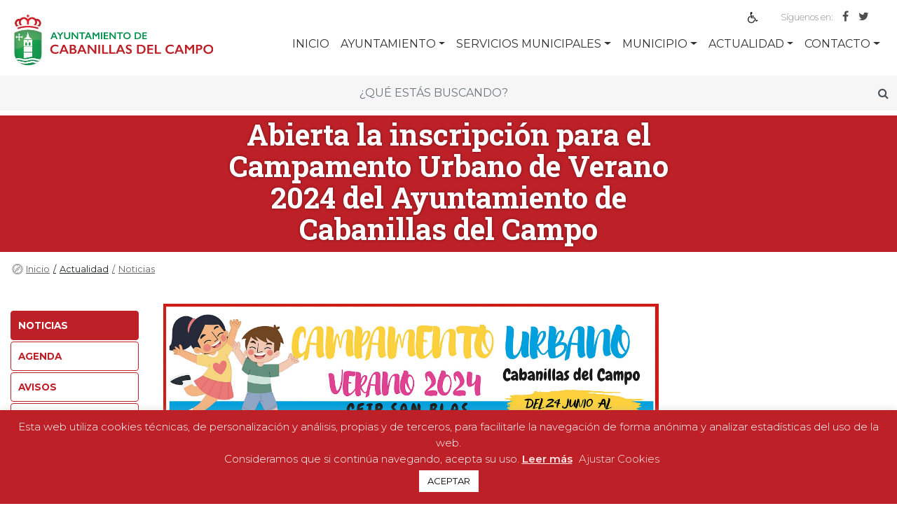

--- FILE ---
content_type: text/html; charset=UTF-8
request_url: https://aytocabanillas.org/abierta-la-inscripcion-para-el-campamento-urbano-de-verano-2024-del-ayuntamiento-de-cabanillas-del-campo/
body_size: 22764
content:
<!doctype html>
<html lang="es">
  <head>
  <meta charset="utf-8">
  <meta http-equiv="x-ua-compatible" content="ie=edge">
  <meta name="viewport" content="width=device-width, initial-scale=1, shrink-to-fit=no">
  <title>Abierta la inscripción para el Campamento Urbano de Verano 2024 del Ayuntamiento de Cabanillas del Campo &#8211; Ayto. Cabanillas</title>
<meta name='robots' content='max-image-preview:large' />
	<style>img:is([sizes="auto" i], [sizes^="auto," i]) { contain-intrinsic-size: 3000px 1500px }</style>
	<link rel="alternate" type="application/rss+xml" title="Ayto. Cabanillas &raquo; Comentario Abierta la inscripción para el Campamento Urbano de Verano 2024 del Ayuntamiento de Cabanillas del Campo del feed" href="https://aytocabanillas.org/abierta-la-inscripcion-para-el-campamento-urbano-de-verano-2024-del-ayuntamiento-de-cabanillas-del-campo/feed/" />
<script type="text/javascript">
/* <![CDATA[ */
window._wpemojiSettings = {"baseUrl":"https:\/\/s.w.org\/images\/core\/emoji\/16.0.1\/72x72\/","ext":".png","svgUrl":"https:\/\/s.w.org\/images\/core\/emoji\/16.0.1\/svg\/","svgExt":".svg","source":{"concatemoji":"https:\/\/aytocabanillas.org\/wp-includes\/js\/wp-emoji-release.min.js?ver=6.8.3"}};
/*! This file is auto-generated */
!function(s,n){var o,i,e;function c(e){try{var t={supportTests:e,timestamp:(new Date).valueOf()};sessionStorage.setItem(o,JSON.stringify(t))}catch(e){}}function p(e,t,n){e.clearRect(0,0,e.canvas.width,e.canvas.height),e.fillText(t,0,0);var t=new Uint32Array(e.getImageData(0,0,e.canvas.width,e.canvas.height).data),a=(e.clearRect(0,0,e.canvas.width,e.canvas.height),e.fillText(n,0,0),new Uint32Array(e.getImageData(0,0,e.canvas.width,e.canvas.height).data));return t.every(function(e,t){return e===a[t]})}function u(e,t){e.clearRect(0,0,e.canvas.width,e.canvas.height),e.fillText(t,0,0);for(var n=e.getImageData(16,16,1,1),a=0;a<n.data.length;a++)if(0!==n.data[a])return!1;return!0}function f(e,t,n,a){switch(t){case"flag":return n(e,"\ud83c\udff3\ufe0f\u200d\u26a7\ufe0f","\ud83c\udff3\ufe0f\u200b\u26a7\ufe0f")?!1:!n(e,"\ud83c\udde8\ud83c\uddf6","\ud83c\udde8\u200b\ud83c\uddf6")&&!n(e,"\ud83c\udff4\udb40\udc67\udb40\udc62\udb40\udc65\udb40\udc6e\udb40\udc67\udb40\udc7f","\ud83c\udff4\u200b\udb40\udc67\u200b\udb40\udc62\u200b\udb40\udc65\u200b\udb40\udc6e\u200b\udb40\udc67\u200b\udb40\udc7f");case"emoji":return!a(e,"\ud83e\udedf")}return!1}function g(e,t,n,a){var r="undefined"!=typeof WorkerGlobalScope&&self instanceof WorkerGlobalScope?new OffscreenCanvas(300,150):s.createElement("canvas"),o=r.getContext("2d",{willReadFrequently:!0}),i=(o.textBaseline="top",o.font="600 32px Arial",{});return e.forEach(function(e){i[e]=t(o,e,n,a)}),i}function t(e){var t=s.createElement("script");t.src=e,t.defer=!0,s.head.appendChild(t)}"undefined"!=typeof Promise&&(o="wpEmojiSettingsSupports",i=["flag","emoji"],n.supports={everything:!0,everythingExceptFlag:!0},e=new Promise(function(e){s.addEventListener("DOMContentLoaded",e,{once:!0})}),new Promise(function(t){var n=function(){try{var e=JSON.parse(sessionStorage.getItem(o));if("object"==typeof e&&"number"==typeof e.timestamp&&(new Date).valueOf()<e.timestamp+604800&&"object"==typeof e.supportTests)return e.supportTests}catch(e){}return null}();if(!n){if("undefined"!=typeof Worker&&"undefined"!=typeof OffscreenCanvas&&"undefined"!=typeof URL&&URL.createObjectURL&&"undefined"!=typeof Blob)try{var e="postMessage("+g.toString()+"("+[JSON.stringify(i),f.toString(),p.toString(),u.toString()].join(",")+"));",a=new Blob([e],{type:"text/javascript"}),r=new Worker(URL.createObjectURL(a),{name:"wpTestEmojiSupports"});return void(r.onmessage=function(e){c(n=e.data),r.terminate(),t(n)})}catch(e){}c(n=g(i,f,p,u))}t(n)}).then(function(e){for(var t in e)n.supports[t]=e[t],n.supports.everything=n.supports.everything&&n.supports[t],"flag"!==t&&(n.supports.everythingExceptFlag=n.supports.everythingExceptFlag&&n.supports[t]);n.supports.everythingExceptFlag=n.supports.everythingExceptFlag&&!n.supports.flag,n.DOMReady=!1,n.readyCallback=function(){n.DOMReady=!0}}).then(function(){return e}).then(function(){var e;n.supports.everything||(n.readyCallback(),(e=n.source||{}).concatemoji?t(e.concatemoji):e.wpemoji&&e.twemoji&&(t(e.twemoji),t(e.wpemoji)))}))}((window,document),window._wpemojiSettings);
/* ]]> */
</script>
<style id='wp-emoji-styles-inline-css' type='text/css'>

	img.wp-smiley, img.emoji {
		display: inline !important;
		border: none !important;
		box-shadow: none !important;
		height: 1em !important;
		width: 1em !important;
		margin: 0 0.07em !important;
		vertical-align: -0.1em !important;
		background: none !important;
		padding: 0 !important;
	}
</style>
<link rel='stylesheet' id='wp-block-library-css' href='https://aytocabanillas.org/wp-includes/css/dist/block-library/style.min.css?ver=6.8.3' type='text/css' media='all' />
<style id='safe-svg-svg-icon-style-inline-css' type='text/css'>
.safe-svg-cover{text-align:center}.safe-svg-cover .safe-svg-inside{display:inline-block;max-width:100%}.safe-svg-cover svg{height:100%;max-height:100%;max-width:100%;width:100%}

</style>
<style id='global-styles-inline-css' type='text/css'>
:root{--wp--preset--aspect-ratio--square: 1;--wp--preset--aspect-ratio--4-3: 4/3;--wp--preset--aspect-ratio--3-4: 3/4;--wp--preset--aspect-ratio--3-2: 3/2;--wp--preset--aspect-ratio--2-3: 2/3;--wp--preset--aspect-ratio--16-9: 16/9;--wp--preset--aspect-ratio--9-16: 9/16;--wp--preset--color--black: #000000;--wp--preset--color--cyan-bluish-gray: #abb8c3;--wp--preset--color--white: #ffffff;--wp--preset--color--pale-pink: #f78da7;--wp--preset--color--vivid-red: #cf2e2e;--wp--preset--color--luminous-vivid-orange: #ff6900;--wp--preset--color--luminous-vivid-amber: #fcb900;--wp--preset--color--light-green-cyan: #7bdcb5;--wp--preset--color--vivid-green-cyan: #00d084;--wp--preset--color--pale-cyan-blue: #8ed1fc;--wp--preset--color--vivid-cyan-blue: #0693e3;--wp--preset--color--vivid-purple: #9b51e0;--wp--preset--gradient--vivid-cyan-blue-to-vivid-purple: linear-gradient(135deg,rgba(6,147,227,1) 0%,rgb(155,81,224) 100%);--wp--preset--gradient--light-green-cyan-to-vivid-green-cyan: linear-gradient(135deg,rgb(122,220,180) 0%,rgb(0,208,130) 100%);--wp--preset--gradient--luminous-vivid-amber-to-luminous-vivid-orange: linear-gradient(135deg,rgba(252,185,0,1) 0%,rgba(255,105,0,1) 100%);--wp--preset--gradient--luminous-vivid-orange-to-vivid-red: linear-gradient(135deg,rgba(255,105,0,1) 0%,rgb(207,46,46) 100%);--wp--preset--gradient--very-light-gray-to-cyan-bluish-gray: linear-gradient(135deg,rgb(238,238,238) 0%,rgb(169,184,195) 100%);--wp--preset--gradient--cool-to-warm-spectrum: linear-gradient(135deg,rgb(74,234,220) 0%,rgb(151,120,209) 20%,rgb(207,42,186) 40%,rgb(238,44,130) 60%,rgb(251,105,98) 80%,rgb(254,248,76) 100%);--wp--preset--gradient--blush-light-purple: linear-gradient(135deg,rgb(255,206,236) 0%,rgb(152,150,240) 100%);--wp--preset--gradient--blush-bordeaux: linear-gradient(135deg,rgb(254,205,165) 0%,rgb(254,45,45) 50%,rgb(107,0,62) 100%);--wp--preset--gradient--luminous-dusk: linear-gradient(135deg,rgb(255,203,112) 0%,rgb(199,81,192) 50%,rgb(65,88,208) 100%);--wp--preset--gradient--pale-ocean: linear-gradient(135deg,rgb(255,245,203) 0%,rgb(182,227,212) 50%,rgb(51,167,181) 100%);--wp--preset--gradient--electric-grass: linear-gradient(135deg,rgb(202,248,128) 0%,rgb(113,206,126) 100%);--wp--preset--gradient--midnight: linear-gradient(135deg,rgb(2,3,129) 0%,rgb(40,116,252) 100%);--wp--preset--font-size--small: 13px;--wp--preset--font-size--medium: 20px;--wp--preset--font-size--large: 36px;--wp--preset--font-size--x-large: 42px;--wp--preset--spacing--20: 0.44rem;--wp--preset--spacing--30: 0.67rem;--wp--preset--spacing--40: 1rem;--wp--preset--spacing--50: 1.5rem;--wp--preset--spacing--60: 2.25rem;--wp--preset--spacing--70: 3.38rem;--wp--preset--spacing--80: 5.06rem;--wp--preset--shadow--natural: 6px 6px 9px rgba(0, 0, 0, 0.2);--wp--preset--shadow--deep: 12px 12px 50px rgba(0, 0, 0, 0.4);--wp--preset--shadow--sharp: 6px 6px 0px rgba(0, 0, 0, 0.2);--wp--preset--shadow--outlined: 6px 6px 0px -3px rgba(255, 255, 255, 1), 6px 6px rgba(0, 0, 0, 1);--wp--preset--shadow--crisp: 6px 6px 0px rgba(0, 0, 0, 1);}:where(body) { margin: 0; }.wp-site-blocks > .alignleft { float: left; margin-right: 2em; }.wp-site-blocks > .alignright { float: right; margin-left: 2em; }.wp-site-blocks > .aligncenter { justify-content: center; margin-left: auto; margin-right: auto; }:where(.is-layout-flex){gap: 0.5em;}:where(.is-layout-grid){gap: 0.5em;}.is-layout-flow > .alignleft{float: left;margin-inline-start: 0;margin-inline-end: 2em;}.is-layout-flow > .alignright{float: right;margin-inline-start: 2em;margin-inline-end: 0;}.is-layout-flow > .aligncenter{margin-left: auto !important;margin-right: auto !important;}.is-layout-constrained > .alignleft{float: left;margin-inline-start: 0;margin-inline-end: 2em;}.is-layout-constrained > .alignright{float: right;margin-inline-start: 2em;margin-inline-end: 0;}.is-layout-constrained > .aligncenter{margin-left: auto !important;margin-right: auto !important;}.is-layout-constrained > :where(:not(.alignleft):not(.alignright):not(.alignfull)){margin-left: auto !important;margin-right: auto !important;}body .is-layout-flex{display: flex;}.is-layout-flex{flex-wrap: wrap;align-items: center;}.is-layout-flex > :is(*, div){margin: 0;}body .is-layout-grid{display: grid;}.is-layout-grid > :is(*, div){margin: 0;}body{padding-top: 0px;padding-right: 0px;padding-bottom: 0px;padding-left: 0px;}a:where(:not(.wp-element-button)){text-decoration: underline;}:root :where(.wp-element-button, .wp-block-button__link){background-color: #32373c;border-width: 0;color: #fff;font-family: inherit;font-size: inherit;line-height: inherit;padding: calc(0.667em + 2px) calc(1.333em + 2px);text-decoration: none;}.has-black-color{color: var(--wp--preset--color--black) !important;}.has-cyan-bluish-gray-color{color: var(--wp--preset--color--cyan-bluish-gray) !important;}.has-white-color{color: var(--wp--preset--color--white) !important;}.has-pale-pink-color{color: var(--wp--preset--color--pale-pink) !important;}.has-vivid-red-color{color: var(--wp--preset--color--vivid-red) !important;}.has-luminous-vivid-orange-color{color: var(--wp--preset--color--luminous-vivid-orange) !important;}.has-luminous-vivid-amber-color{color: var(--wp--preset--color--luminous-vivid-amber) !important;}.has-light-green-cyan-color{color: var(--wp--preset--color--light-green-cyan) !important;}.has-vivid-green-cyan-color{color: var(--wp--preset--color--vivid-green-cyan) !important;}.has-pale-cyan-blue-color{color: var(--wp--preset--color--pale-cyan-blue) !important;}.has-vivid-cyan-blue-color{color: var(--wp--preset--color--vivid-cyan-blue) !important;}.has-vivid-purple-color{color: var(--wp--preset--color--vivid-purple) !important;}.has-black-background-color{background-color: var(--wp--preset--color--black) !important;}.has-cyan-bluish-gray-background-color{background-color: var(--wp--preset--color--cyan-bluish-gray) !important;}.has-white-background-color{background-color: var(--wp--preset--color--white) !important;}.has-pale-pink-background-color{background-color: var(--wp--preset--color--pale-pink) !important;}.has-vivid-red-background-color{background-color: var(--wp--preset--color--vivid-red) !important;}.has-luminous-vivid-orange-background-color{background-color: var(--wp--preset--color--luminous-vivid-orange) !important;}.has-luminous-vivid-amber-background-color{background-color: var(--wp--preset--color--luminous-vivid-amber) !important;}.has-light-green-cyan-background-color{background-color: var(--wp--preset--color--light-green-cyan) !important;}.has-vivid-green-cyan-background-color{background-color: var(--wp--preset--color--vivid-green-cyan) !important;}.has-pale-cyan-blue-background-color{background-color: var(--wp--preset--color--pale-cyan-blue) !important;}.has-vivid-cyan-blue-background-color{background-color: var(--wp--preset--color--vivid-cyan-blue) !important;}.has-vivid-purple-background-color{background-color: var(--wp--preset--color--vivid-purple) !important;}.has-black-border-color{border-color: var(--wp--preset--color--black) !important;}.has-cyan-bluish-gray-border-color{border-color: var(--wp--preset--color--cyan-bluish-gray) !important;}.has-white-border-color{border-color: var(--wp--preset--color--white) !important;}.has-pale-pink-border-color{border-color: var(--wp--preset--color--pale-pink) !important;}.has-vivid-red-border-color{border-color: var(--wp--preset--color--vivid-red) !important;}.has-luminous-vivid-orange-border-color{border-color: var(--wp--preset--color--luminous-vivid-orange) !important;}.has-luminous-vivid-amber-border-color{border-color: var(--wp--preset--color--luminous-vivid-amber) !important;}.has-light-green-cyan-border-color{border-color: var(--wp--preset--color--light-green-cyan) !important;}.has-vivid-green-cyan-border-color{border-color: var(--wp--preset--color--vivid-green-cyan) !important;}.has-pale-cyan-blue-border-color{border-color: var(--wp--preset--color--pale-cyan-blue) !important;}.has-vivid-cyan-blue-border-color{border-color: var(--wp--preset--color--vivid-cyan-blue) !important;}.has-vivid-purple-border-color{border-color: var(--wp--preset--color--vivid-purple) !important;}.has-vivid-cyan-blue-to-vivid-purple-gradient-background{background: var(--wp--preset--gradient--vivid-cyan-blue-to-vivid-purple) !important;}.has-light-green-cyan-to-vivid-green-cyan-gradient-background{background: var(--wp--preset--gradient--light-green-cyan-to-vivid-green-cyan) !important;}.has-luminous-vivid-amber-to-luminous-vivid-orange-gradient-background{background: var(--wp--preset--gradient--luminous-vivid-amber-to-luminous-vivid-orange) !important;}.has-luminous-vivid-orange-to-vivid-red-gradient-background{background: var(--wp--preset--gradient--luminous-vivid-orange-to-vivid-red) !important;}.has-very-light-gray-to-cyan-bluish-gray-gradient-background{background: var(--wp--preset--gradient--very-light-gray-to-cyan-bluish-gray) !important;}.has-cool-to-warm-spectrum-gradient-background{background: var(--wp--preset--gradient--cool-to-warm-spectrum) !important;}.has-blush-light-purple-gradient-background{background: var(--wp--preset--gradient--blush-light-purple) !important;}.has-blush-bordeaux-gradient-background{background: var(--wp--preset--gradient--blush-bordeaux) !important;}.has-luminous-dusk-gradient-background{background: var(--wp--preset--gradient--luminous-dusk) !important;}.has-pale-ocean-gradient-background{background: var(--wp--preset--gradient--pale-ocean) !important;}.has-electric-grass-gradient-background{background: var(--wp--preset--gradient--electric-grass) !important;}.has-midnight-gradient-background{background: var(--wp--preset--gradient--midnight) !important;}.has-small-font-size{font-size: var(--wp--preset--font-size--small) !important;}.has-medium-font-size{font-size: var(--wp--preset--font-size--medium) !important;}.has-large-font-size{font-size: var(--wp--preset--font-size--large) !important;}.has-x-large-font-size{font-size: var(--wp--preset--font-size--x-large) !important;}
:where(.wp-block-post-template.is-layout-flex){gap: 1.25em;}:where(.wp-block-post-template.is-layout-grid){gap: 1.25em;}
:where(.wp-block-columns.is-layout-flex){gap: 2em;}:where(.wp-block-columns.is-layout-grid){gap: 2em;}
:root :where(.wp-block-pullquote){font-size: 1.5em;line-height: 1.6;}
</style>
<link rel='stylesheet' id='cookie-law-info-css' href='https://aytocabanillas.org/wp-content/plugins/cookie-law-info/legacy/public/css/cookie-law-info-public.css?ver=3.3.9.1' type='text/css' media='all' />
<link rel='stylesheet' id='cookie-law-info-gdpr-css' href='https://aytocabanillas.org/wp-content/plugins/cookie-law-info/legacy/public/css/cookie-law-info-gdpr.css?ver=3.3.9.1' type='text/css' media='all' />
<link rel='stylesheet' id='pojo-a11y-css' href='https://aytocabanillas.org/wp-content/plugins/pojo-accessibility/modules/legacy/assets/css/style.min.css?ver=1.0.0' type='text/css' media='all' />
<link rel='stylesheet' id='sage/main.css-css' href='https://aytocabanillas.org/wp-content/themes/cabanillas/dist/styles/main.css' type='text/css' media='all' />
<script type="text/javascript" src="https://aytocabanillas.org/wp-includes/js/jquery/jquery.min.js?ver=3.7.1" id="jquery-core-js"></script>
<script type="text/javascript" src="https://aytocabanillas.org/wp-includes/js/jquery/jquery-migrate.min.js?ver=3.4.1" id="jquery-migrate-js"></script>
<script type="text/javascript" id="cookie-law-info-js-extra">
/* <![CDATA[ */
var Cli_Data = {"nn_cookie_ids":[],"cookielist":[],"non_necessary_cookies":[],"ccpaEnabled":"","ccpaRegionBased":"","ccpaBarEnabled":"","strictlyEnabled":["necessary","obligatoire"],"ccpaType":"gdpr","js_blocking":"","custom_integration":"","triggerDomRefresh":"","secure_cookies":""};
var cli_cookiebar_settings = {"animate_speed_hide":"500","animate_speed_show":"500","background":"#be2028","border":"#b1a6a6c2","border_on":"","button_1_button_colour":"#ffffff","button_1_button_hover":"#cccccc","button_1_link_colour":"#000000","button_1_as_button":"1","button_1_new_win":"","button_2_button_colour":"#333","button_2_button_hover":"#292929","button_2_link_colour":"#ffeaea","button_2_as_button":"","button_2_hidebar":"1","button_3_button_colour":"#000","button_3_button_hover":"#000000","button_3_link_colour":"#fff","button_3_as_button":"1","button_3_new_win":"","button_4_button_colour":"#000","button_4_button_hover":"#000000","button_4_link_colour":"#ffeaea","button_4_as_button":"","button_7_button_colour":"#61a229","button_7_button_hover":"#4e8221","button_7_link_colour":"#fff","button_7_as_button":"1","button_7_new_win":"","font_family":"inherit","header_fix":"","notify_animate_hide":"1","notify_animate_show":"","notify_div_id":"#cookie-law-info-bar","notify_position_horizontal":"right","notify_position_vertical":"bottom","scroll_close":"","scroll_close_reload":"","accept_close_reload":"","reject_close_reload":"","showagain_tab":"","showagain_background":"#fff","showagain_border":"#000","showagain_div_id":"#cookie-law-info-again","showagain_x_position":"100px","text":"#ffffff","show_once_yn":"","show_once":"10000","logging_on":"","as_popup":"","popup_overlay":"1","bar_heading_text":"","cookie_bar_as":"banner","popup_showagain_position":"bottom-right","widget_position":"left"};
var log_object = {"ajax_url":"https:\/\/aytocabanillas.org\/wp-admin\/admin-ajax.php"};
/* ]]> */
</script>
<script type="text/javascript" src="https://aytocabanillas.org/wp-content/plugins/cookie-law-info/legacy/public/js/cookie-law-info-public.js?ver=3.3.9.1" id="cookie-law-info-js"></script>
<link rel="https://api.w.org/" href="https://aytocabanillas.org/wp-json/" /><link rel="alternate" title="JSON" type="application/json" href="https://aytocabanillas.org/wp-json/wp/v2/posts/54290" /><link rel="EditURI" type="application/rsd+xml" title="RSD" href="https://aytocabanillas.org/xmlrpc.php?rsd" />
<meta name="generator" content="WordPress 6.8.3" />
<link rel="canonical" href="https://aytocabanillas.org/abierta-la-inscripcion-para-el-campamento-urbano-de-verano-2024-del-ayuntamiento-de-cabanillas-del-campo/" />
<link rel='shortlink' href='https://aytocabanillas.org/?p=54290' />
<link rel="alternate" title="oEmbed (JSON)" type="application/json+oembed" href="https://aytocabanillas.org/wp-json/oembed/1.0/embed?url=https%3A%2F%2Faytocabanillas.org%2Fabierta-la-inscripcion-para-el-campamento-urbano-de-verano-2024-del-ayuntamiento-de-cabanillas-del-campo%2F" />
<link rel="alternate" title="oEmbed (XML)" type="text/xml+oembed" href="https://aytocabanillas.org/wp-json/oembed/1.0/embed?url=https%3A%2F%2Faytocabanillas.org%2Fabierta-la-inscripcion-para-el-campamento-urbano-de-verano-2024-del-ayuntamiento-de-cabanillas-del-campo%2F&#038;format=xml" />
<style type="text/css">
#pojo-a11y-toolbar .pojo-a11y-toolbar-toggle a{ background-color: #4054b2;	color: #ffffff;}
#pojo-a11y-toolbar .pojo-a11y-toolbar-overlay, #pojo-a11y-toolbar .pojo-a11y-toolbar-overlay ul.pojo-a11y-toolbar-items.pojo-a11y-links{ border-color: #4054b2;}
body.pojo-a11y-focusable a:focus{ outline-style: solid !important;	outline-width: 1px !important;	outline-color: #FF0000 !important;}
#pojo-a11y-toolbar{ top: 100px !important;}
#pojo-a11y-toolbar .pojo-a11y-toolbar-overlay{ background-color: #ffffff;}
#pojo-a11y-toolbar .pojo-a11y-toolbar-overlay ul.pojo-a11y-toolbar-items li.pojo-a11y-toolbar-item a, #pojo-a11y-toolbar .pojo-a11y-toolbar-overlay p.pojo-a11y-toolbar-title{ color: #333333;}
#pojo-a11y-toolbar .pojo-a11y-toolbar-overlay ul.pojo-a11y-toolbar-items li.pojo-a11y-toolbar-item a.active{ background-color: #4054b2;	color: #ffffff;}
@media (max-width: 767px) { #pojo-a11y-toolbar { top: 50px !important; } }</style><style type="text/css">.recentcomments a{display:inline !important;padding:0 !important;margin:0 !important;}</style><link rel="icon" href="https://aytocabanillas.org/wp-content/uploads/2020/12/cropped-ESCUDO-CABANILLAS-3D-32x32.jpg" sizes="32x32" />
<link rel="icon" href="https://aytocabanillas.org/wp-content/uploads/2020/12/cropped-ESCUDO-CABANILLAS-3D-192x192.jpg" sizes="192x192" />
<link rel="apple-touch-icon" href="https://aytocabanillas.org/wp-content/uploads/2020/12/cropped-ESCUDO-CABANILLAS-3D-180x180.jpg" />
<meta name="msapplication-TileImage" content="https://aytocabanillas.org/wp-content/uploads/2020/12/cropped-ESCUDO-CABANILLAS-3D-270x270.jpg" />
</head>
  <body class="wp-singular post-template-default single single-post postid-54290 single-format-standard wp-theme-cabanillasresources abierta-la-inscripcion-para-el-campamento-urbano-de-verano-2024-del-ayuntamiento-de-cabanillas-del-campo app-data index-data singular-data single-data single-post-data single-post-abierta-la-inscripcion-para-el-campamento-urbano-de-verano-2024-del-ayuntamiento-de-cabanillas-del-campo-data">
    <div id="loading">
	<div class="inner">
		<div class="loading_effect">
			<div class="object" id="object_one"></div>
			<div class="object" id="object_two"></div>
			<div class="object" id="object_three"></div>
		</div>
	</div>
</div>
<style>
	#loading {
	    background-color: #fff;
	    height: 100%;
	    width: 100%;
	    position: fixed;
	    z-index: 10001;
	    left: 0;
	    top:0;
	}
</style>        <header class="cabecera fixed-top">
	<nav class="navbar superior d-none d-md-none d-lg-block d-xl-block text-md-right">
		<!--<ul class="navbar-nav idioma">
			<li class="nav-item dropdown">
				<a class="nav-link dropdown-toggle" href="#" id="navbarDropdown" role="button" data-toggle="dropdown" aria-haspopup="true" aria-expanded="false">Selecciona idioma</a>
				<div class="dropdown-menu" aria-labelledby="navbarDropdown">
					<a class="dropdown-item" href="#">Francés</a>
					<a class="dropdown-item" href="#">Inglés</a>
					<a class="dropdown-item" href="#">Rumano</a>
				</div>
			</li>
		</ul>-->

		<!-- wp accessibility -->
		<button type="button" class="btn-accessibility btn bg-transparent p-0">
			<svg class="mr-2 mt-2" xmlns="http://www.w3.org/2000/svg" viewBox="0 0 100 100" fill="currentColor" width="1em">
				<g>
					<path d="M60.4,78.9c-2.2,4.1-5.3,7.4-9.2,9.8c-4,2.4-8.3,3.6-13,3.6c-6.9,0-12.8-2.4-17.7-7.3c-4.9-4.9-7.3-10.8-7.3-17.7c0-5,1.4-9.5,4.1-13.7c2.7-4.2,6.4-7.2,10.9-9.2l-0.9-7.3c-6.3,2.3-11.4,6.2-15.3,11.8C7.9,54.4,6,60.6,6,67.3c0,5.8,1.4,11.2,4.3,16.1s6.8,8.8,11.7,11.7c4.9,2.9,10.3,4.3,16.1,4.3c7,0,13.3-2.1,18.9-6.2c5.7-4.1,9.6-9.5,11.7-16.2l-5.7-11.4C63.5,70.4,62.5,74.8,60.4,78.9z"></path>
					<path d="M93.8,71.3l-11.1,5.5L70,51.4c-0.6-1.3-1.7-2-3.2-2H41.3l-0.9-7.2h22.7v-7.2H39.6L37.5,19c2.5,0.3,4.8-0.5,6.7-2.3c1.9-1.8,2.9-4,2.9-6.6c0-2.5-0.9-4.6-2.6-6.3c-1.8-1.8-3.9-2.6-6.3-2.6c-2,0-3.8,0.6-5.4,1.8c-1.6,1.2-2.7,2.7-3.2,4.6c-0.3,1-0.4,1.8-0.3,2.3l5.4,43.5c0.1,0.9,0.5,1.6,1.2,2.3c0.7,0.6,1.5,0.9,2.4,0.9h26.4l13.4,26.7c0.6,1.3,1.7,2,3.2,2c0.6,0,1.1-0.1,1.6-0.4L97,77.7L93.8,71.3z"></path>
				</g>
			</svg>
		</button>

		<!-- google translate -->
		<div class="clearfix" id="sp-top-menu">
			<div class="sp-inner clearfix">
				<div id="google_translate_element">
					<div class="skiptranslate goog-te-gadget" dir="ltr" style="">
						<div id=":0.targetLanguage" style="white-space: nowrap;" class="goog-te-gadget-simple"></div>
					</div>
				</div>
				<script type="text/javascript">
					function googleTranslateElementInit() {
						new google.translate.TranslateElement({
							pageLanguage: 'es',
							includedLanguages: 'en,es,fr,ro',
							layout: google.translate.TranslateElement.InlineLayout.SIMPLE
						}, 'google_translate_element');
					}
				</script>
				<script type="text/javascript" src="//translate.google.com/translate_a/element.js?cb=googleTranslateElementInit"></script>
			</div>
		</div>
		<!-- google traslate -->

		<ul class="rrss">
			<li>
				<p>Síguenos en:</p>
			</li>
						<li><a href="http://www.facebook.com/CabanillasDelCampo" target="_blank"><i class="fa fa-facebook" aria-hidden="true"></i></a></li>
						<li><a href="https://x.com/aytocabanillas" target="_blank"><i class="fa fa-twitter" aria-hidden="true"></i></a></li>
						<li><a href="https://www.instagram.com/ayto_cabanillas/" target="_blank"><i class="fa fa-Instagram" aria-hidden="true"></i></a></li>
			
		</ul>
	</nav>
	<nav class="navbar navbar-menu navbar-expand-lg navbar-light text-md-right">
		<a class="navbar-brand" href="https://aytocabanillas.org/">
						<img src="https://aytocabanillas.org/wp-content/uploads/2020/08/logo-cabanillas-completo.svg" class="img-fluid logotipo-max">
			<img src="https://aytocabanillas.org/wp-content/themes/cabanillas/dist/images/logotipo-escudo.svg" alt="" class="logotipo-min">
			
		</a>
		<div class="input-group buscador-min d-flex justify-content-end">
			<input class="form-control py-2 border-right-0 border" type="search" placeholder="">
			<div class="input-group-append">
				<div class="input-group-text" id="btnGroupAddon2"><i class="fa fa-search"></i></div>
			</div>
		</div>
		<button class="navbar-toggler" type="button" data-toggle="collapse" data-target="#navbarSupportedContent" aria-controls="navbarSupportedContent" aria-expanded="false" aria-label="Toggle navigation">
			<span class="navbar-toggler-icon"></span>
		</button>

		
		<div class="collapse navbar-collapse" id="navbarSupportedContent">
			<ul class="navbar-nav d-block d-md-block d-lg-none d-xl-none">
				<li class="nav-item dropdown">
					<a class="nav-link dropdown-toggle" href="#" id="navbarDropdown" role="button" data-toggle="dropdown" aria-haspopup="true" aria-expanded="false">Selecciona idioma</a>
					<div class="dropdown-menu" aria-labelledby="navbarDropdown">
						<a class="dropdown-item" href="#">Francés</a>
						<a class="dropdown-item" href="#">Inglés</a>
						<a class="dropdown-item" href="#">Rumano</a>
					</div>
				</li>
			</ul>
			<ul class="navbar-nav ml-auto">
				
				<li class="nav-item  " data-id="2">
										<a class="nav-link" href="https://aytocabanillas.org/" target="">INICIO</a>
									</li>

				
				<li class="nav-item  dropdown" data-id="33307">
					
					<a class="nav-link dropdown-toggle" href="#" id="navbarDropdown" role="button" data-toggle="dropdown" aria-haspopup="true" aria-expanded="false">Ayuntamiento</a>

					<div class="dropdown-menu" aria-labelledby="navbarDropdown">
												<a class="dropdown-item" href="https://aytocabanillas.org/ayuntamiento/gobierno/" target="">Gobierno</a>
												<a class="dropdown-item" href="https://aytocabanillas.org/ayuntamiento/normativa/" target="">Normativa</a>
												<a class="dropdown-item" href="https://aytocabanillas.org/ayuntamiento/tramites-2/" target="">Trámites</a>
												<a class="dropdown-item" href="https://aytocabanillas.org/ayuntamiento/mancomunidades/" target="">Mancomunidades</a>
												<a class="dropdown-item" href="https://aytocabanillas.org/ayuntamiento/consorcios/" target="">Consorcios</a>
											</div>
									</li>

				
				<li class="nav-item  dropdown" data-id="33402">
					
					<a class="nav-link dropdown-toggle" href="#" id="navbarDropdown" role="button" data-toggle="dropdown" aria-haspopup="true" aria-expanded="false">Servicios Municipales</a>

					<div class="dropdown-menu" aria-labelledby="navbarDropdown">
												<a class="dropdown-item" href="https://aytocabanillas.org/servicios-municipales/igualdad/" target="">Igualdad</a>
												<a class="dropdown-item" href="https://aytocabanillas.org/servicios-municipales/bienestar-social/" target="">Políticas sociales</a>
												<a class="dropdown-item" href="https://aytocabanillas.org/servicios-municipales/educacion/" target="">Educación</a>
												<a class="dropdown-item" href="https://aytocabanillas.org/servicios-municipales/cultura/" target="">Cultura</a>
												<a class="dropdown-item" href="https://aytocabanillas.org/servicios-municipales/centro-joven/" target="">Juventud</a>
												<a class="dropdown-item" href="https://aytocabanillas.org/servicios-municipales/infancia/" target="">Infancia</a>
												<a class="dropdown-item" href="https://aytocabanillas.org/servicios-municipales/deportes/" target="">Deportes</a>
												<a class="dropdown-item" href="https://aytocabanillas.org/servicios-municipales/medio-ambiente/" target="">Medio Ambiente</a>
												<a class="dropdown-item" href="https://aytocabanillas.org/servicios-municipales/seguridad-ciudadana/" target="">Seguridad Ciudadana</a>
												<a class="dropdown-item" href="https://aytocabanillas.org/servicios-municipales/empleo/" target="">Empleo</a>
												<a class="dropdown-item" href="https://aytocabanillas.org/servicios-municipales/transporte/" target="">Transporte</a>
												<a class="dropdown-item" href="https://aytocabanillas.org/servicios-municipales/cementerio-municipal/" target="">Cementerio Municipal</a>
											</div>
									</li>

				
				<li class="nav-item  dropdown" data-id="33272">
					
					<a class="nav-link dropdown-toggle" href="#" id="navbarDropdown" role="button" data-toggle="dropdown" aria-haspopup="true" aria-expanded="false">Municipio</a>

					<div class="dropdown-menu" aria-labelledby="navbarDropdown">
												<a class="dropdown-item" href="https://aytocabanillas.org/ciudad/sobre-nosotros/" target="">Sobre nosotros</a>
												<a class="dropdown-item" href="https://aytocabanillas.org/ciudad/historia/" target="">Historia</a>
												<a class="dropdown-item" href="https://aytocabanillas.org/ciudad/fiestas-y-tradiciones/" target="">Fiestas y tradiciones</a>
												<a class="dropdown-item" href="https://aytocabanillas.org/ciudad/industria/" target="">Industria y Comercio</a>
												<a class="dropdown-item" href="https://aytocabanillas.org/ciudad/farmacias/" target="">Farmacias</a>
												<a class="dropdown-item" href="https://aytocabanillas.org/ciudad/notaria/" target="">Notaría</a>
												<a class="dropdown-item" href="https://aytocabanillas.org/ciudad/callejero/" target="">Callejero</a>
												<a class="dropdown-item" href="https://aytocabanillas.org/ciudad/caminos-rurales/" target="">Caminos Rurales</a>
												<a class="dropdown-item" href="https://aytocabanillas.org/ciudad/senderismo-por-cabanillas/" target="">Senderismo por Cabanillas</a>
												<a class="dropdown-item" href="https://aytocabanillas.org/ciudad/zepa/" target="">ZEPA</a>
											</div>
									</li>

				
				<li class="nav-item  dropdown" data-id="34347">
					
					<a class="nav-link dropdown-toggle" href="#" id="navbarDropdown" role="button" data-toggle="dropdown" aria-haspopup="true" aria-expanded="false">Actualidad</a>

					<div class="dropdown-menu" aria-labelledby="navbarDropdown">
												<a class="dropdown-item" href="https://aytocabanillas.org/actualidad/noticias/" target="">Noticias</a>
												<a class="dropdown-item" href="https://aytocabanillas.org/actualidad/agenda/" target="">Agenda</a>
												<a class="dropdown-item" href="https://aytocabanillas.org/actualidad/anuncios-y-bandos/" target="">Avisos</a>
												<a class="dropdown-item" href="https://aytocabanillas.org/actualidad/aplicacion-para-moviles/" target="">Aplicación para móviles</a>
												<a class="dropdown-item" href="https://aytocabanillas.org/actualidad/canal-whatsapp/" target="">Canal WhatsApp</a>
												<a class="dropdown-item" href="https://aytocabanillas.org/actualidad/cabanillas-informa/" target="">Cabanillas Informa</a>
												<a class="dropdown-item" href="https://aytocabanillas.org/actualidad/onda-cabanillas/" target="">Onda Cabanillas</a>
												<a class="dropdown-item" href="https://aytocabanillas.org/actualidad/emergencia-ucrania/" target="">Emergencia Ucrania</a>
											</div>
									</li>

				
				<li class="nav-item  dropdown" data-id="34449">
					
					<a class="nav-link dropdown-toggle" href="#" id="navbarDropdown" role="button" data-toggle="dropdown" aria-haspopup="true" aria-expanded="false">Contacto</a>

					<div class="dropdown-menu" aria-labelledby="navbarDropdown">
												<a class="dropdown-item" href="https://aytocabanillas.org/contacto/telefonos-de-interes/" target="">Teléfonos de Interés</a>
												<a class="dropdown-item" href="https://aytocabanillas.org/contacto/buzon-del-ciudadano/" target="">Buzón de la Ciudadanía</a>
												<a class="dropdown-item" href="https://aytocabanillas.org/contacto/redes-sociales/" target="">Redes Sociales</a>
												<a class="dropdown-item" href="https://aytocabanillas.org/contacto/gabinete-de-comunicacion/" target="">Gabinete de Comunicación</a>
												<a class="dropdown-item" href="https://aytocabanillas.org/actualidad/cabanillas-informa/" target="">Cabanillas Informa</a>
											</div>
									</li>

				
							</ul>
			<ul class="rrss d-block d-md-block d-lg-none d-xl-none">
				<li>
					<p>Síguenos en</p>
				</li>
								<li><a href="http://www.facebook.com/CabanillasDelCampo" target="_blank"><i class="fa fa-facebook" aria-hidden="true"></i></a></li>
								<li><a href="https://x.com/aytocabanillas" target="_blank"><i class="fa fa-twitter" aria-hidden="true"></i></a></li>
								<li><a href="https://www.instagram.com/ayto_cabanillas/" target="_blank"><i class="fa fa-Instagram" aria-hidden="true"></i></a></li>
							</ul>
			<div class="input-group d-flex d-md-flex d-lg-none d-xl-none buscador-max">
				<input class="form-control py-2 border-right-0 border" type="search" placeholder="¿QUÉ ESTÁS BUSCANDO?" value="">
				<div class="input-group-append">
					<div class="input-group-text" id="btnGroupAddon2"><i class="fa fa-search"></i></div>
				</div>
			</div>
		</div>
	</nav>
	<form action="/" method="get">
		<div class="input-group d-none d-md-none d-lg-flex d-xl-flex buscador-max">
			<input class="form-control py-2 border-right-0 border" type="search" name="s" placeholder="¿QUÉ ESTÁS BUSCANDO?" value="">
			<div class="input-group-append">
				<div class="input-group-text" id="btnGroupAddon2"><i class="fa fa-search"></i></div>
			</div>
		</div>
	</form>
</header>    <div class="wrap" role="document">
         	  		<section>
		<div class="container-fluid img-cabecera" style="background: url('');">
			<div class="row h-100">
				<div class="page-header col-12 col-md-7 mx-auto  mb-3 text-center h-100 align-items-center d-flex">
					<h1 class="w-100">Abierta la inscripción para el Campamento Urbano de Verano 2024 del Ayuntamiento de Cabanillas del Campo</h1>
				</div>
			</div>
			<div class="overlay"></div>
		</div>
	</section>
		<div class="container">
			<div class="row mb-4 mb-md-0"><div class="col-12"><div class="breadcrumb"><a href="/" title="https://aytocabanillas.org">Inicio</a><span>Actualidad</span><a href="/actualidad/noticias/" title="Noticias">Noticias</a></div></div></div>
			<div class="row">
				<section id="sidebar-menu" class="col-12 col-md-2 order-2 order-md-1">
					<ul class="pl-0 menu-abuelo-empty"><li class="page_item page-item-33321"><a href="https://aytocabanillas.org/actualidad/noticias/">Noticias</a></li>
<li class="page_item page-item-33320"><a href="https://aytocabanillas.org/actualidad/agenda/">Agenda</a></li>
<li class="page_item page-item-33324"><a href="https://aytocabanillas.org/actualidad/anuncios-y-bandos/">Avisos</a></li>
<li class="page_item page-item-34642"><a href="https://aytocabanillas.org/actualidad/aplicacion-para-moviles/">Aplicación para móviles</a></li>
<li class="page_item page-item-34645"><a href="https://aytocabanillas.org/actualidad/onda-cabanillas/">Onda Cabanillas</a></li>
<li class="page_item page-item-35794"><a href="https://aytocabanillas.org/actualidad/cabanillas-informa/">Cabanillas Informa</a></li>
<li class="page_item page-item-58669"><a href="https://aytocabanillas.org/actualidad/canal-whatsapp/">Canal WhatsApp</a></li>
<li class="page_item page-item-44498"><a href="https://aytocabanillas.org/actualidad/emergencia-ucrania/">Emergencia Ucrania</a></li>
</ul>			<script>
				jQuery('body').addClass('single-noticias');
			</script>
			
<style>
ul.menu-abuelo-empty .current_page_item a{
	background-color: #be2028 !important;
	color: #ffffff !important;
}
</style>
				</section>
				<div class="col-12 col-md-7 order-1 order-md-2 mb-5 mb-md-0">
															     														<section class="modulo imagen mod_foto">
		<div class="row mb-3">
			<div class="col-12">
				<img src="https://aytocabanillas.org/wp-content/uploads/2024/06/CARTEL-CAMPAMENTO-URBANO-WEB.jpg" alt="">
							</div>
		</div>
	</section>
 
					     														<section class="modulo mod-texto-rich contenido-simple">
		<div class="row mb-3">
			<div class="col-12 contenido-simple-contenido">
				<div class="itemIntroText">
<p><strong>Destinado a niños y niñas de 3 a 12 años, se desarrollará en el Colegio San Blas, del 24 de junio al 9 de septiembre</strong></p>
</div>
<p><!--more--></p>
<p>Como cada verano, el Ayuntamiento de Cabanillas del Campo organiza un campamento urbano para ayudar a la conciliación familiar durante toda la época de vacaciones escolares: desde el lunes 24 de junio, hasta el lunes 9 de septiembre, ambos inclusive.</p>
<p>El campamento está dirigido a niños y niñas de entre 3 y 12 años de edad (los de 3 años han tenido que estar escolarizados a lo largo del último curso), y se desarrollará en las instalaciones del Colegio Público San Blas, como es habitual en estos campamentos de verano, para facilitar la cercanía de las instalaciones de la Piscina Municipal, donde también se realizan varias de las actividades.</p>
<p>En esta ocasión, la empresa gestora del campamento es la mercantil “<a href="https://azproyectoseducativos.co/" target="_blank" rel="noopener">AZ Futura Proyectos Educativos</a>”, que se estrena en esta labor, tras ganar la licitación convocada por el consistorio para la prestación de este servicio.</p>
<p>Como norma general, el Campamento Urbano de Verano se contrata por semanas sueltas, aunque también se oferta un paquete de cuatro semanas. El precio por semana es de 50 euros por niño o niña sin comedor, y 65 euros con comedor; mientras que las cuatro semanas completas son 175 euros sin comedor, y 235 euros con comedor. Como siempre, se establecen descuentos a partir del segundo hermano o hermana matriculado. En cuanto a la semana de 12 a 16 de agosto (que tiene como festivo el jueves 15 de agosto, cuando no hay campamento) se puede contratar por días sueltos, a un precio de 10 euros por día sin comedor, o 13 euros con comedor. También se contrata como día suelto la jornada del lunes 9 de septiembre, última del campamento.</p>
<p>En cuanto al horario de actividades del campamento, será de 9 a 14 horas, como cualquier jornada escolar ordinaria. No obstante, se habilita un aula matinal de acogida, desde las 07:30 h. En este periodo los niños/as pueden desayunar en el centro, llevando el desayuno desde casa. El servicio de comedor se prestará de 14:00 a 15:30 h., y finalmente también se habilita un horario de recogida de tarde, de 15:30 a 16:30 h.</p>
<p><strong>Semanas temáticas</strong><br />
Este Campamento de Verano 2024 tendrá temáticas semanales diferenciadas, con actividades en torno al tema de cada periodo. Así, del 24 al 28 de junio la temática será “Bienvenidos al verano”; del 1 al 5 de julio será la “Semana del Circo”; del 8 al 12 de julio, “Superhéroes”, del 15 al 19 de julio será la “Semana de los descubrimientos”… y así sucesivamente. Toda la información sobre estas temáticas, así como el horario diario de actividades, puede consultarse en la hoja informativa para familias que hay disponible para descarga en la página web municipal del Ayuntamiento. En esta misma hoja encontrarán instrucciones sobre vestuario recomendado, normas de puntualidad, zonas de entrega y recogida de los peques, etcétera.</p>
<p><strong>Inscripciones<br />
</strong>Las inscripciones deben formalizarse en el Registro del Ayuntamiento (ya sea de modo presencial o por Sede Electrónica) cumplimentando la hoja específica habilitada para ello, junto a un justificante de pago. El pago hay que realizarlo en cualquier oficina de La Caixa, en el número de cuenta ES40-2100-8773-0022-0005-8975. El plazo para inscribirse a la primera semana de actividades (24-28 de junio) se extiende hasta el 12 de junio. A partir de ahí, el plazo límite es hasta una semana antes del periodo en el que se quiera matricular a los niños/as.</p>

			</div>
		</div>
	</section>	 
					     														<section class="modulo mod-listado-descargas">
		<div class="row mb-3 mt-5">
			<div class="col-12 text-center">
				<h3>CAMPAMENTO URBANO DE VERANO 2024</h3>
			</div>
		</div>
								<div class="row d-flex align-items-stretch">
												<div class="col-12 col-lg-6 mb-3">
						<div class="cont-descarga d-flex align-items-start flex-column h-100">
																															<h5 class="type type-pdf">Hoja informativa para las familias</h5>
							
							<p class="post-meta"></p>
							<p class="texto-listado mb-4"></p>
							<a class="btn btn-verde ver-evento text-center mt-auto" href="https://aytocabanillas.org/wp-content/uploads/2024/06/HOJA-INFORMATIVA-CAMPAMENTO-URBANO-VERANO-2024.pdf" target="_blank">DESCARGAR</a>
												</div>
					</div>
																<div class="col-12 col-lg-6 mb-3">
						<div class="cont-descarga d-flex align-items-start flex-column h-100">
																															<h5 class="type type-pdf">Hoja de inscripción</h5>
							
							<p class="post-meta"></p>
							<p class="texto-listado mb-4"></p>
							<a class="btn btn-verde ver-evento text-center mt-auto" href="https://aytocabanillas.org/wp-content/uploads/2023/07/ED_03_SOLICITUD_DE_INSCRIPCION_EN_CAMPAMENTO_URBANO.pdf" target="_blank">DESCARGAR</a>
												</div>
					</div>
												</div>
	</section>	 
					    									</div>				
				<section id="sidebar-home" class="col-12 col-md-3 order-3 order-md-3 mt-5 mt-md-0">
									</section>
			</div>
		</div>	
		
            </div>
        <footer class="content-info">
	<div class="container copyright-footer">
		<div class="row align-items-center h-100">
			<div class="col-12 text-center">
				<section class="widget_text widget custom_html-2 widget_custom_html"><div class="textwidget custom-html-widget"><b>AYUNTAMIENTO DE CABANILLAS DEL CAMPO</b> - Plaza del Pueblo, 1 - 19171 Cabanillas del Campo (Guadalajara) - Tel.: <a href="tel:949337600">949 337 600</a> - Fax: 949 337 603 - <a href="mailto:ayuntamiento@aytocabanillas.org">ayuntamiento@aytocabanillas.org</a><br>
<a href="/aviso-legal">Aviso Legal</a> | <a href="/politica-de-privacidad-y-cookies">Política de Privacidad y Cookies</a></div></section>			</div>
		</div>
	</div>


	<div class="container mapa">
		<div class="row align-items-center h-100">
			<div class="col-12 text-center btn-ver-mapa">
				<!-- <a href="">VER MAPA DEL SITIO <i class="fa fa-angle-down" aria-hidden="true"></i></a> -->
			</div>

			
						
						<div class="col-12 col-sm-4 col-md-2 align-self-start text-center text-sm-left">
				<ul class="lista-primera">
					<li class="primero"><a href="">Ayuntamiento</a></li>
					<li>
						<ul class="lista-segunda">


							
							<li class="segundo"><a href="https://aytocabanillas.org/ayuntamiento/gobierno/" target="">Gobierno</a></li>

														<li>
								<ul class="lista-tercera">
																		<li class="tercero"><a href="https://aytocabanillas.org/ayuntamiento/gobierno/presupuestos/">Presupuesto Municipal</a></li>
																		<li class="tercero"><a href="https://aytocabanillas.org/ayuntamiento/gobierno/video-actas-de-plenos/">Plenos</a></li>
																		<li class="tercero"><a href="https://aytocabanillas.org/ayuntamiento/gobierno/organos-de-gobierno/">Órganos de Gobierno</a></li>
																		<li class="tercero"><a href="https://aytocabanillas.org/ayuntamiento/gobierno/corporacion-municipal/">Corporación Municipal</a></li>
																		<li class="tercero"><a href="https://aytocabanillas.org/ayuntamiento/gobierno/alcaldia/">Alcaldía</a></li>
																	</ul>
							</li>
							
							<li class="segundo"><a href="https://aytocabanillas.org/ayuntamiento/normativa/" target="">Normativa</a></li>

														<li>
								<ul class="lista-tercera">
																		<li class="tercero"><a href="https://aytocabanillas.org/ayuntamiento/normativa/portal-de-transparencia/">Portal de Transparencia</a></li>
																		<li class="tercero"><a href="https://aytocabanillas.org/ayuntamiento/normativa/urbanismo/">Urbanismo</a></li>
																		<li class="tercero"><a href="https://aytocabanillas.org/ayuntamiento/normativa/ordenanzas-y-reglamentos/">Ordenanzas y Reglamentos</a></li>
																	</ul>
							</li>
							
							<li class="segundo"><a href="https://aytocabanillas.org/ayuntamiento/tramites-2/" target="">Trámites</a></li>

														<li>
								<ul class="lista-tercera">
																		<li class="tercero"><a href="https://aytocabanillas.org/ayuntamiento/tramites-2/informacion-y-solicitudes/">Juzgado de Paz y Registro Civil</a></li>
																		<li class="tercero"><a href="https://aytocabanillas.org/ayuntamiento/tramites-2/punto-info-catastral/">Punto de Información Catastral</a></li>
																		<li class="tercero"><a href="https://aytocabanillas.org/ayuntamiento/tramites-2/impuestos/">Gestión Tributaria</a></li>
																		<li class="tercero"><a href="https://aytocabanillas.org/ayuntamiento/tramites-2/descarga-de-solicitudes-2/">Descarga de Solicitudes</a></li>
																		<li class="tercero"><a href="https://aytocabanillas.org/ayuntamiento/tramites-2/padron/">Padrón</a></li>
																	</ul>
							</li>
							
							<li class="segundo"><a href="https://aytocabanillas.org/ayuntamiento/mancomunidades/" target="">Mancomunidades</a></li>

														<li>
								<ul class="lista-tercera">
																		<li class="tercero"><a href="https://aytocabanillas.org/ayuntamiento/mancomunidades/mancomunidad-vega-del-henares/">Mancomunidad Vega del Henares</a></li>
																		<li class="tercero"><a href="https://aytocabanillas.org/ayuntamiento/mancomunidades/mancomunidad-de-aguas-del-sorbe/">Mancomunidad de Aguas del Sorbe</a></li>
																	</ul>
							</li>
							
							<li class="segundo"><a href="https://aytocabanillas.org/ayuntamiento/consorcios/" target="">Consorcios</a></li>

														<li>
								<ul class="lista-tercera">
																		<li class="tercero"><a href="https://aytocabanillas.org/ayuntamiento/consorcios/consorcio-de-residuos/">Consorcio de Residuos</a></li>
																		<li class="tercero"><a href="https://aytocabanillas.org/ayuntamiento/consorcios/consorcio-de-bomberos/">Consorcio de Bomberos</a></li>
																	</ul>
							</li>
													</ul>
					</li>
				</ul>
			</div>


						
						<div class="col-12 col-sm-4 col-md-2 align-self-start text-center text-sm-left">
				<ul class="lista-primera">
					<li class="primero"><a href="">Servicios Municipales</a></li>
					<li>
						<ul class="lista-segunda">


							
							<li class="segundo"><a href="https://aytocabanillas.org/servicios-municipales/igualdad/" target="">Igualdad</a></li>

														<li>
								<ul class="lista-tercera">
																		<li class="tercero"><a href="https://aytocabanillas.org/servicios-municipales/igualdad/guia-para-mujeres-como-buscar-trabajo-en-guadalajara/">Guía para mujeres: Cómo buscar trabajo en Guadalajara</a></li>
																		<li class="tercero"><a href="https://aytocabanillas.org/servicios-municipales/igualdad/guia-corresponsables/">Guía Corresponsables</a></li>
																		<li class="tercero"><a href="https://aytocabanillas.org/servicios-municipales/igualdad/proyecto-8m-2022/">Proyecto 8M 2022</a></li>
																		<li class="tercero"><a href="https://aytocabanillas.org/servicios-municipales/igualdad/proyecto8m/">Proyecto 8M</a></li>
																		<li class="tercero"><a href="https://aytocabanillas.org/servicios-municipales/igualdad/centro-de-la-mujer/">Centro de la Mujer</a></li>
																	</ul>
							</li>
							
							<li class="segundo"><a href="https://aytocabanillas.org/servicios-municipales/bienestar-social/" target="">Políticas sociales</a></li>

														<li>
								<ul class="lista-tercera">
																		<li class="tercero"><a href="https://aytocabanillas.org/servicios-municipales/bienestar-social/guias-de-servicios-para-poblacion-extranjera/">Guías de Servicios para Población Extranjera</a></li>
																		<li class="tercero"><a href="https://aytocabanillas.org/servicios-municipales/bienestar-social/oficina-de-tramitacion-de-voluntades-anticipadas/">Oficina de Tramitación de Voluntades Anticipadas</a></li>
																		<li class="tercero"><a href="https://aytocabanillas.org/servicios-municipales/bienestar-social/proteccion-autonomia-personal-sepap/">Promoción Autonomía Personal (SEPAP)</a></li>
																		<li class="tercero"><a href="https://aytocabanillas.org/servicios-municipales/bienestar-social/proyecto-de-apoyo-a-la-persona-cuidadora/">Proyecto de Apoyo a la Persona Cuidadora</a></li>
																		<li class="tercero"><a href="https://aytocabanillas.org/servicios-municipales/bienestar-social/programa-comida-sobre-ruedas/">Programa Comida Sobre Ruedas</a></li>
																		<li class="tercero"><a href="https://aytocabanillas.org/servicios-municipales/bienestar-social/termalismo/">Termalismo</a></li>
																		<li class="tercero"><a href="https://aytocabanillas.org/servicios-municipales/bienestar-social/atencion-temprana/">Atención Temprana</a></li>
																		<li class="tercero"><a href="https://aytocabanillas.org/servicios-municipales/bienestar-social/centro-de-dia/">Centro de Día</a></li>
																		<li class="tercero"><a href="https://aytocabanillas.org/servicios-municipales/bienestar-social/servicios-sociales/">Servicios Sociales en Cabanillas</a></li>
																	</ul>
							</li>
							
							<li class="segundo"><a href="https://aytocabanillas.org/servicios-municipales/educacion/" target="">Educación</a></li>

														<li>
								<ul class="lista-tercera">
																		<li class="tercero"><a href="https://aytocabanillas.org/servicios-municipales/educacion/escuela-infantil/">Escuelas Infantiles Municipales</a></li>
																		<li class="tercero"><a href="https://aytocabanillas.org/servicios-municipales/educacion/colegios/">Colegios</a></li>
																		<li class="tercero"><a href="https://aytocabanillas.org/servicios-municipales/educacion/instituto/">IES &#039;Ana María Matute&#039;</a></li>
																	</ul>
							</li>
							
							<li class="segundo"><a href="https://aytocabanillas.org/servicios-municipales/cultura/" target="">Cultura</a></li>

														<li>
								<ul class="lista-tercera">
																		<li class="tercero"><a href="https://aytocabanillas.org/servicios-municipales/cultura/noticias-cultura/">Noticias Cultura</a></li>
																		<li class="tercero"><a href="https://aytocabanillas.org/servicios-municipales/cultura/cineforum-cabanillas/">Cinefórum Cabanillas</a></li>
																		<li class="tercero"><a href="https://aytocabanillas.org/servicios-municipales/cultura/casa-de-la-cultura/">Casa de la Cultura</a></li>
																		<li class="tercero"><a href="https://aytocabanillas.org/servicios-municipales/cultura/escuela-de-musica-y-danza/">Escuela Municipal de Música y Danza</a></li>
																		<li class="tercero"><a href="https://aytocabanillas.org/servicios-municipales/cultura/biblioteca/">Biblioteca Municipal &#039;León Gil&#039;</a></li>
																	</ul>
							</li>
							
							<li class="segundo"><a href="https://aytocabanillas.org/servicios-municipales/centro-joven/" target="">Juventud</a></li>

														<li>
								<ul class="lista-tercera">
																		<li class="tercero"><a href="https://aytocabanillas.org/servicios-municipales/centro-joven/noticias-juventud/">Noticias Juventud</a></li>
																		<li class="tercero"><a href="https://aytocabanillas.org/servicios-municipales/centro-joven/centro-joven/">Centro Joven</a></li>
																	</ul>
							</li>
							
							<li class="segundo"><a href="https://aytocabanillas.org/servicios-municipales/infancia/" target="">Infancia</a></li>

														<li>
								<ul class="lista-tercera">
																		<li class="tercero"><a href="https://aytocabanillas.org/servicios-municipales/infancia/consejo-local-de-la-infancia-y-la-adolescencia/">Consejo Local de la Infancia y la Adolescencia</a></li>
																	</ul>
							</li>
							
							<li class="segundo"><a href="https://aytocabanillas.org/servicios-municipales/deportes/" target="">Deportes</a></li>

														<li>
								<ul class="lista-tercera">
																		<li class="tercero"><a href="https://aytocabanillas.org/servicios-municipales/deportes/noticias-deportes/">Noticias Deportes</a></li>
																		<li class="tercero"><a href="https://aytocabanillas.org/servicios-municipales/deportes/competiciones-deportivas/">Competiciones Deportivas</a></li>
																		<li class="tercero"><a href="https://aytocabanillas.org/servicios-municipales/deportes/oadi/">OADI</a></li>
																		<li class="tercero"><a href="https://aytocabanillas.org/servicios-municipales/deportes/nuevo-centro-acuatico-municipal/">Nuevo Centro Acuático Municipal</a></li>
																		<li class="tercero"><a href="https://aytocabanillas.org/servicios-municipales/deportes/piscina-municipal/">Piscina Municipal</a></li>
																		<li class="tercero"><a href="https://aytocabanillas.org/servicios-municipales/deportes/centro-fitness-municipal/">Centro Fitness Municipal</a></li>
																		<li class="tercero"><a href="https://aytocabanillas.org/servicios-municipales/deportes/pistas-de-padel-y-tenis/">Deportes de Raqueta</a></li>
																		<li class="tercero"><a href="https://aytocabanillas.org/servicios-municipales/deportes/campo-de-futbol-ramiro-almendros/">Campo de Fútbol &#039;Ramiro Almendros&#039;</a></li>
																		<li class="tercero"><a href="https://aytocabanillas.org/servicios-municipales/deportes/polideportivo-municipal-san-blas/">Polideportivo Municipal San Blas</a></li>
																		<li class="tercero"><a href="https://aytocabanillas.org/servicios-municipales/deportes/actividades/">Actividades Deportivas</a></li>
																		<li class="tercero"><a href="https://aytocabanillas.org/servicios-municipales/deportes/escuelas-deportivas-municipales/">Escuelas Deportivas Municipales</a></li>
																	</ul>
							</li>
							
							<li class="segundo"><a href="https://aytocabanillas.org/servicios-municipales/medio-ambiente/" target="">Medio Ambiente</a></li>

														<li>
								<ul class="lista-tercera">
																		<li class="tercero"><a href="https://aytocabanillas.org/servicios-municipales/medio-ambiente/depuradora-municipal/">Depuradora Municipal</a></li>
																		<li class="tercero"><a href="https://aytocabanillas.org/servicios-municipales/medio-ambiente/control-de-plagas/">Control de Plagas</a></li>
																		<li class="tercero"><a href="https://aytocabanillas.org/servicios-municipales/medio-ambiente/espacios-verdes/">Espacios verdes</a></li>
																		<li class="tercero"><a href="https://aytocabanillas.org/servicios-municipales/medio-ambiente/reciclaje/">Reciclaje</a></li>
																		<li class="tercero"><a href="https://aytocabanillas.org/servicios-municipales/medio-ambiente/recogida-de-poda/">Recogida de Poda</a></li>
																		<li class="tercero"><a href="https://aytocabanillas.org/servicios-municipales/medio-ambiente/recogida-de-muebles-y-enseres/">Recogida de Enseres</a></li>
																		<li class="tercero"><a href="https://aytocabanillas.org/servicios-municipales/medio-ambiente/punto-limpio/">Punto Limpio Municipal</a></li>
																		<li class="tercero"><a href="https://aytocabanillas.org/servicios-municipales/medio-ambiente/animales-domesticos/">Animales Domésticos</a></li>
																	</ul>
							</li>
							
							<li class="segundo"><a href="https://aytocabanillas.org/servicios-municipales/seguridad-ciudadana/" target="">Seguridad Ciudadana</a></li>

														<li>
								<ul class="lista-tercera">
																		<li class="tercero"><a href="https://aytocabanillas.org/servicios-municipales/seguridad-ciudadana/guardia-civil/">Guardia Civil</a></li>
																		<li class="tercero"><a href="https://aytocabanillas.org/servicios-municipales/seguridad-ciudadana/nuevo-edificio-municipal-de-seguridad/">Nuevo Edificio Municipal de Seguridad</a></li>
																		<li class="tercero"><a href="https://aytocabanillas.org/servicios-municipales/seguridad-ciudadana/policia-local/">Policía Local</a></li>
																		<li class="tercero"><a href="https://aytocabanillas.org/servicios-municipales/seguridad-ciudadana/proteccion-civil/">Protección Civil</a></li>
																	</ul>
							</li>
							
							<li class="segundo"><a href="https://aytocabanillas.org/servicios-municipales/empleo/" target="">Empleo</a></li>

														<li>
								<ul class="lista-tercera">
																		<li class="tercero"><a href="https://aytocabanillas.org/servicios-municipales/empleo/empleo-publico/">Oferta de Empleo Público</a></li>
																		<li class="tercero"><a href="https://aytocabanillas.org/servicios-municipales/empleo/empleo/">Agencia de Empleo y Desarrollo Local</a></li>
																	</ul>
							</li>
							
							<li class="segundo"><a href="https://aytocabanillas.org/servicios-municipales/transporte/" target="">Transporte</a></li>

														<li>
								<ul class="lista-tercera">
																		<li class="tercero"><a href="https://aytocabanillas.org/servicios-municipales/transporte/estacion-ave/">Estación AVE</a></li>
																		<li class="tercero"><a href="https://aytocabanillas.org/servicios-municipales/transporte/estacion-de-renfe/">Estación de RENFE</a></li>
																		<li class="tercero"><a href="https://aytocabanillas.org/servicios-municipales/transporte/estacion-de-autobuses/">Estación de Autobuses</a></li>
																		<li class="tercero"><a href="https://aytocabanillas.org/servicios-municipales/transporte/taxi-cabanillas/">Taxis Cabanillas</a></li>
																		<li class="tercero"><a href="https://aytocabanillas.org/servicios-municipales/transporte/transporte/">Autobús Interurbano</a></li>
																	</ul>
							</li>
							
							<li class="segundo"><a href="https://aytocabanillas.org/servicios-municipales/cementerio-municipal/" target="">Cementerio Municipal</a></li>

													</ul>
					</li>
				</ul>
			</div>


						
						<div class="col-12 col-sm-4 col-md-2 align-self-start text-center text-sm-left">
				<ul class="lista-primera">
					<li class="primero"><a href="">Municipio</a></li>
					<li>
						<ul class="lista-segunda">


							
							<li class="segundo"><a href="https://aytocabanillas.org/ciudad/sobre-nosotros/" target="">Sobre nosotros</a></li>

														<li>
								<ul class="lista-tercera">
																		<li class="tercero"><a href="https://aytocabanillas.org/ciudad/sobre-nosotros/simbolos/">Símbolos</a></li>
																		<li class="tercero"><a href="https://aytocabanillas.org/ciudad/sobre-nosotros/demografia/">Demografía</a></li>
																		<li class="tercero"><a href="https://aytocabanillas.org/ciudad/sobre-nosotros/situacion/">Situación</a></li>
																		<li class="tercero"><a href="https://aytocabanillas.org/ciudad/sobre-nosotros/cabanillas-del-campo/">Cabanillas del Campo</a></li>
																	</ul>
							</li>
							
							<li class="segundo"><a href="https://aytocabanillas.org/ciudad/historia/" target="">Historia</a></li>

														<li>
								<ul class="lista-tercera">
																		<li class="tercero"><a href="https://aytocabanillas.org/ciudad/historia/cronistas-oficiales/">Cronistas oficiales</a></li>
																		<li class="tercero"><a href="https://aytocabanillas.org/ciudad/historia/monumentos/">Monumentos</a></li>
																		<li class="tercero"><a href="https://aytocabanillas.org/ciudad/historia/actividades-economicas/">Actividades Económicas</a></li>
																		<li class="tercero"><a href="https://aytocabanillas.org/ciudad/historia/configuracion-social/">Configuración Social</a></li>
																		<li class="tercero"><a href="https://aytocabanillas.org/ciudad/historia/evolucion-demografica/">Evolución Demográfica</a></li>
																		<li class="tercero"><a href="https://aytocabanillas.org/ciudad/historia/historia/">Origen, etimología y publicaciones</a></li>
																		<li class="tercero"><a href="https://aytocabanillas.org/ciudad/historia/organizacion-municipal/">Organización Municipal</a></li>
																	</ul>
							</li>
							
							<li class="segundo"><a href="https://aytocabanillas.org/ciudad/fiestas-y-tradiciones/" target="">Fiestas y tradiciones</a></li>

							
							<li class="segundo"><a href="https://aytocabanillas.org/ciudad/industria/" target="">Industria y Comercio</a></li>

														<li>
								<ul class="lista-tercera">
																		<li class="tercero"><a href="https://aytocabanillas.org/ciudad/industria/marca-cabanillas/">Marca Cabanillas</a></li>
																		<li class="tercero"><a href="https://aytocabanillas.org/ciudad/industria/industria/">Polígonos Industriales</a></li>
																		<li class="tercero"><a href="https://aytocabanillas.org/ciudad/industria/industria-2/">Desarrollo industrial</a></li>
																	</ul>
							</li>
							
							<li class="segundo"><a href="https://aytocabanillas.org/ciudad/farmacias/" target="">Farmacias</a></li>

							
							<li class="segundo"><a href="https://aytocabanillas.org/ciudad/notaria/" target="">Notaría</a></li>

							
							<li class="segundo"><a href="https://aytocabanillas.org/ciudad/callejero/" target="">Callejero</a></li>

							
							<li class="segundo"><a href="https://aytocabanillas.org/ciudad/caminos-rurales/" target="">Caminos Rurales</a></li>

							
							<li class="segundo"><a href="https://aytocabanillas.org/ciudad/senderismo-por-cabanillas/" target="">Senderismo por Cabanillas</a></li>

														<li>
								<ul class="lista-tercera">
																		<li class="tercero"><a href="https://aytocabanillas.org/ciudad/senderismo-por-cabanillas/ruta-camino-de-la-dehesa/">Ruta Camino de la Dehesa</a></li>
																		<li class="tercero"><a href="https://aytocabanillas.org/ciudad/senderismo-por-cabanillas/ruta-del-regadio/">Ruta del Regadío</a></li>
																		<li class="tercero"><a href="https://aytocabanillas.org/ciudad/senderismo-por-cabanillas/ruta-rodeando-cabanillas/">Ruta &quot;Rodeando Cabanillas&quot;</a></li>
																	</ul>
							</li>
							
							<li class="segundo"><a href="https://aytocabanillas.org/ciudad/zepa/" target="">ZEPA</a></li>

													</ul>
					</li>
				</ul>
			</div>


						
						<div class="col-12 col-sm-4 col-md-2 align-self-start text-center text-sm-left">
				<ul class="lista-primera">
					<li class="primero"><a href="">Actualidad</a></li>
					<li>
						<ul class="lista-segunda">


							
							<li class="segundo"><a href="https://aytocabanillas.org/actualidad/noticias/" target="">Noticias</a></li>

							
							<li class="segundo"><a href="https://aytocabanillas.org/actualidad/agenda/" target="">Agenda</a></li>

							
							<li class="segundo"><a href="https://aytocabanillas.org/actualidad/anuncios-y-bandos/" target="">Avisos</a></li>

							
							<li class="segundo"><a href="https://aytocabanillas.org/actualidad/aplicacion-para-moviles/" target="">Aplicación para móviles</a></li>

							
							<li class="segundo"><a href="https://aytocabanillas.org/actualidad/canal-whatsapp/" target="">Canal WhatsApp</a></li>

							
							<li class="segundo"><a href="https://aytocabanillas.org/actualidad/cabanillas-informa/" target="">Cabanillas Informa</a></li>

							
							<li class="segundo"><a href="https://aytocabanillas.org/actualidad/onda-cabanillas/" target="">Onda Cabanillas</a></li>

							
							<li class="segundo"><a href="https://aytocabanillas.org/actualidad/emergencia-ucrania/" target="">Emergencia Ucrania</a></li>

													</ul>
					</li>
				</ul>
			</div>


						
						<div class="col-12 col-sm-4 col-md-2 align-self-start text-center text-sm-left">
				<ul class="lista-primera">
					<li class="primero"><a href="">Contacto</a></li>
					<li>
						<ul class="lista-segunda">


							
							<li class="segundo"><a href="https://aytocabanillas.org/contacto/telefonos-de-interes/" target="">Teléfonos de Interés</a></li>

							
							<li class="segundo"><a href="https://aytocabanillas.org/contacto/buzon-del-ciudadano/" target="">Buzón de la Ciudadanía</a></li>

							
							<li class="segundo"><a href="https://aytocabanillas.org/contacto/redes-sociales/" target="">Redes Sociales</a></li>

							
							<li class="segundo"><a href="https://aytocabanillas.org/contacto/gabinete-de-comunicacion/" target="">Gabinete de Comunicación</a></li>

							
							<li class="segundo"><a href="https://aytocabanillas.org/actualidad/cabanillas-informa/" target="">Cabanillas Informa</a></li>

													</ul>
					</li>
				</ul>
			</div>


									<div class="col-12 col-sm-4 col-md-2 align-self-start text-center text-sm-left">
				<ul class="lista-primera cont-rrss">
					<li class="primero"><a href="">Síguenos</a></li>
					<li>
						<ul class="lista-segunda rrss">
														<li class="segundo"><a href="http://www.facebook.com/CabanillasDelCampo" target="_blank"><i class="fa fa-facebook" aria-hidden="true"></i></a></li>
														<li class="segundo"><a href="https://x.com/aytocabanillas" target="_blank"><i class="fa fa-twitter" aria-hidden="true"></i></a></li>
														<li class="segundo"><a href="https://www.instagram.com/ayto_cabanillas/" target="_blank"><i class="fa fa-Instagram" aria-hidden="true"></i></a></li>
													</ul>
					</li>
				</ul>

				<a href="https://www.w3.org/WAI/WCAG1AA-Conformance" title="Explanation of Level Double-A Conformance" target="_blank" class="mt-3 ml-3">
					<img height="32" width="88" src="https://www.w3.org/WAI/wcag1AA" alt="Level Double-A conformance icon, W3C-WAI Web Content Accessibility Guidelines 1.0">
				</a>
			</div>
		</div>
	</div>
</footer>
<div id="modal-alerta" class="modal fade">
	<div class="modal-dialog" role="document">
		<div class="modal-content">
			<div class="modal-header">
				<h5 class="modal-title"></h5>
				<button type="button" class="close" data-dismiss="modal" aria-label="Close">
					<span aria-hidden="true">&times;</span>
				</button>
			</div>
			<div class="modal-body">
				<p></p>
			</div>
		</div>
	</div>
</div>

<script>
	(function(i, s, o, g, r, a, m) {
		i['GoogleAnalyticsObject'] = r;
		i[r] = i[r] || function() {
			(i[r].q = i[r].q || []).push(arguments)
		}, i[r].l = 1 * new Date();
		a = s.createElement(o),
			m = s.getElementsByTagName(o)[0];
		a.async = 1;
		a.src = g;
		m.parentNode.insertBefore(a, m)
	})(window, document, 'script', '//www.google-analytics.com/analytics.js', 'ga');

	ga('create', 'UA-46118419-1', 'auto');
	ga('send', 'pageview');
</script>    <script type="speculationrules">
{"prefetch":[{"source":"document","where":{"and":[{"href_matches":"\/*"},{"not":{"href_matches":["\/wp-*.php","\/wp-admin\/*","\/wp-content\/uploads\/*","\/wp-content\/*","\/wp-content\/plugins\/*","\/wp-content\/themes\/cabanillas\/resources\/*","\/*\\?(.+)"]}},{"not":{"selector_matches":"a[rel~=\"nofollow\"]"}},{"not":{"selector_matches":".no-prefetch, .no-prefetch a"}}]},"eagerness":"conservative"}]}
</script>
<!--googleoff: all--><div id="cookie-law-info-bar" data-nosnippet="true"><span>Esta web utiliza cookies técnicas, de personalización y análisis, propias y de terceros, para facilitarle la navegación de forma anónima y analizar estadísticas del uso de la web. <br>Consideramos que si continúa navegando, acepta su uso.  <a href="/politica-de-privacidad-y-cookies" id="CONSTANT_OPEN_URL" target="_blank" class="cli-plugin-main-link">Leer más</a> <a role='button' class="cli_settings_button" style="margin:5px 20px 5px 5px">Ajustar Cookies</a><br><a role='button' data-cli_action="accept" id="cookie_action_close_header" class="medium cli-plugin-button cli-plugin-main-button cookie_action_close_header cli_action_button wt-cli-accept-btn" style="margin:5px">ACEPTAR</a></span></div><div id="cookie-law-info-again" data-nosnippet="true"><span id="cookie_hdr_showagain">Privacy &amp; Cookies Policy</span></div><div class="cli-modal" data-nosnippet="true" id="cliSettingsPopup" tabindex="-1" role="dialog" aria-labelledby="cliSettingsPopup" aria-hidden="true">
  <div class="cli-modal-dialog" role="document">
	<div class="cli-modal-content cli-bar-popup">
		  <button type="button" class="cli-modal-close" id="cliModalClose">
			<svg class="" viewBox="0 0 24 24"><path d="M19 6.41l-1.41-1.41-5.59 5.59-5.59-5.59-1.41 1.41 5.59 5.59-5.59 5.59 1.41 1.41 5.59-5.59 5.59 5.59 1.41-1.41-5.59-5.59z"></path><path d="M0 0h24v24h-24z" fill="none"></path></svg>
			<span class="wt-cli-sr-only">Cerrar</span>
		  </button>
		  <div class="cli-modal-body">
			<div class="cli-container-fluid cli-tab-container">
	<div class="cli-row">
		<div class="cli-col-12 cli-align-items-stretch cli-px-0">
			<div class="cli-privacy-overview">
				<h4>Información de privacidad</h4>				<div class="cli-privacy-content">
					<div class="cli-privacy-content-text"><span class="tlid-translation translation" lang="es"><span class="" title="">Este sitio web utiliza cookies para mejorar su experiencia mientras navega por el sitio web.</span> <span class="" title="">Fuera de estas cookies, las cookies que se clasifican como necesarias se almacenan en su navegador, ya que son esenciales para el funcionamiento de las funcionalidades básicas del sitio web.</span> <span title="">También utilizamos cookies de terceros que nos ayudan a analizar y comprender cómo utiliza este sitio web.</span> <span title="">Estas cookies se almacenarán en su navegador solo con su consentimiento.</span> <span title="">También tiene la opción de optar por no recibir estas cookies.</span> <span title="">Pero la exclusión voluntaria de algunas de estas cookies puede afectar su experiencia de navegación.</span></span></div>
				</div>
				<a class="cli-privacy-readmore" aria-label="Mostrar más" role="button" data-readmore-text="Mostrar más" data-readless-text="Mostrar menos"></a>			</div>
		</div>
		<div class="cli-col-12 cli-align-items-stretch cli-px-0 cli-tab-section-container">
												<div class="cli-tab-section">
						<div class="cli-tab-header">
							<a role="button" tabindex="0" class="cli-nav-link cli-settings-mobile" data-target="necessary" data-toggle="cli-toggle-tab">
								Necessary							</a>
															<div class="wt-cli-necessary-checkbox">
									<input type="checkbox" class="cli-user-preference-checkbox"  id="wt-cli-checkbox-necessary" data-id="checkbox-necessary" checked="checked"  />
									<label class="form-check-label" for="wt-cli-checkbox-necessary">Necessary</label>
								</div>
								<span class="cli-necessary-caption">Siempre activado</span>
													</div>
						<div class="cli-tab-content">
							<div class="cli-tab-pane cli-fade" data-id="necessary">
								<div class="wt-cli-cookie-description">
									Las cookies necesarias son absolutamente esenciales para que el sitio web funcione correctamente. Esta categoría solo incluye cookies que garantizan funcionalidades básicas y características de seguridad del sitio web. Estas cookies no almacenan ninguna información personal.								</div>
							</div>
						</div>
					</div>
																	<div class="cli-tab-section">
						<div class="cli-tab-header">
							<a role="button" tabindex="0" class="cli-nav-link cli-settings-mobile" data-target="non-necessary" data-toggle="cli-toggle-tab">
								Non-necessary							</a>
															<div class="cli-switch">
									<input type="checkbox" id="wt-cli-checkbox-non-necessary" class="cli-user-preference-checkbox"  data-id="checkbox-non-necessary" checked='checked' />
									<label for="wt-cli-checkbox-non-necessary" class="cli-slider" data-cli-enable="Activado" data-cli-disable="Desactivado"><span class="wt-cli-sr-only">Non-necessary</span></label>
								</div>
													</div>
						<div class="cli-tab-content">
							<div class="cli-tab-pane cli-fade" data-id="non-necessary">
								<div class="wt-cli-cookie-description">
									Las cookies que pueden no ser particularmente necesarias para el funcionamiento del sitio web y que se utilizan específicamente para recopilar datos personales del usuario a través de análisis, anuncios y otros contenidos incrustados se denominan cookies no necesarias. Es obligatorio obtener el consentimiento del usuario antes de ejecutar estas cookies en su sitio web.								</div>
							</div>
						</div>
					</div>
										</div>
	</div>
</div>
		  </div>
		  <div class="cli-modal-footer">
			<div class="wt-cli-element cli-container-fluid cli-tab-container">
				<div class="cli-row">
					<div class="cli-col-12 cli-align-items-stretch cli-px-0">
						<div class="cli-tab-footer wt-cli-privacy-overview-actions">
						
															<a id="wt-cli-privacy-save-btn" role="button" tabindex="0" data-cli-action="accept" class="wt-cli-privacy-btn cli_setting_save_button wt-cli-privacy-accept-btn cli-btn">GUARDAR Y ACEPTAR</a>
													</div>
						
					</div>
				</div>
			</div>
		</div>
	</div>
  </div>
</div>
<div class="cli-modal-backdrop cli-fade cli-settings-overlay"></div>
<div class="cli-modal-backdrop cli-fade cli-popupbar-overlay"></div>
<!--googleon: all--><script type="text/javascript" id="pojo-a11y-js-extra">
/* <![CDATA[ */
var PojoA11yOptions = {"focusable":"","remove_link_target":"","add_role_links":"1","enable_save":"1","save_expiration":"12"};
/* ]]> */
</script>
<script type="text/javascript" src="https://aytocabanillas.org/wp-content/plugins/pojo-accessibility/modules/legacy/assets/js/app.min.js?ver=1.0.0" id="pojo-a11y-js"></script>
<script type="text/javascript" src="https://aytocabanillas.org/wp-content/themes/cabanillas/dist/scripts/main.js" id="sage/main.js-js"></script>
		<a id="pojo-a11y-skip-content" class="pojo-skip-link pojo-skip-content" tabindex="1" accesskey="s" href="#content">Ir al contenido</a>
				<nav id="pojo-a11y-toolbar" class="pojo-a11y-toolbar-left pojo-a11y-" role="navigation">
			<div class="pojo-a11y-toolbar-toggle">
				<a class="pojo-a11y-toolbar-link pojo-a11y-toolbar-toggle-link" href="javascript:void(0);" title="Herramientas de accesibilidad" role="button">
					<span class="pojo-sr-only sr-only">Abrir barra de herramientas</span>
					<svg xmlns="http://www.w3.org/2000/svg" viewBox="0 0 100 100" fill="currentColor" width="1em">
						<title>Herramientas de accesibilidad</title>
						<g><path d="M60.4,78.9c-2.2,4.1-5.3,7.4-9.2,9.8c-4,2.4-8.3,3.6-13,3.6c-6.9,0-12.8-2.4-17.7-7.3c-4.9-4.9-7.3-10.8-7.3-17.7c0-5,1.4-9.5,4.1-13.7c2.7-4.2,6.4-7.2,10.9-9.2l-0.9-7.3c-6.3,2.3-11.4,6.2-15.3,11.8C7.9,54.4,6,60.6,6,67.3c0,5.8,1.4,11.2,4.3,16.1s6.8,8.8,11.7,11.7c4.9,2.9,10.3,4.3,16.1,4.3c7,0,13.3-2.1,18.9-6.2c5.7-4.1,9.6-9.5,11.7-16.2l-5.7-11.4C63.5,70.4,62.5,74.8,60.4,78.9z"/><path d="M93.8,71.3l-11.1,5.5L70,51.4c-0.6-1.3-1.7-2-3.2-2H41.3l-0.9-7.2h22.7v-7.2H39.6L37.5,19c2.5,0.3,4.8-0.5,6.7-2.3c1.9-1.8,2.9-4,2.9-6.6c0-2.5-0.9-4.6-2.6-6.3c-1.8-1.8-3.9-2.6-6.3-2.6c-2,0-3.8,0.6-5.4,1.8c-1.6,1.2-2.7,2.7-3.2,4.6c-0.3,1-0.4,1.8-0.3,2.3l5.4,43.5c0.1,0.9,0.5,1.6,1.2,2.3c0.7,0.6,1.5,0.9,2.4,0.9h26.4l13.4,26.7c0.6,1.3,1.7,2,3.2,2c0.6,0,1.1-0.1,1.6-0.4L97,77.7L93.8,71.3z"/></g>					</svg>
				</a>
			</div>
			<div class="pojo-a11y-toolbar-overlay">
				<div class="pojo-a11y-toolbar-inner">
					<p class="pojo-a11y-toolbar-title">Herramientas de accesibilidad</p>

					<ul class="pojo-a11y-toolbar-items pojo-a11y-tools">
																			<li class="pojo-a11y-toolbar-item">
								<a href="#" class="pojo-a11y-toolbar-link pojo-a11y-btn-resize-font pojo-a11y-btn-resize-plus" data-action="resize-plus" data-action-group="resize" tabindex="-1" role="button">
									<span class="pojo-a11y-toolbar-icon"><svg version="1.1" xmlns="http://www.w3.org/2000/svg" width="1em" viewBox="0 0 448 448"><title>Aumentar texto</title><path fill="currentColor" d="M256 200v16c0 4.25-3.75 8-8 8h-56v56c0 4.25-3.75 8-8 8h-16c-4.25 0-8-3.75-8-8v-56h-56c-4.25 0-8-3.75-8-8v-16c0-4.25 3.75-8 8-8h56v-56c0-4.25 3.75-8 8-8h16c4.25 0 8 3.75 8 8v56h56c4.25 0 8 3.75 8 8zM288 208c0-61.75-50.25-112-112-112s-112 50.25-112 112 50.25 112 112 112 112-50.25 112-112zM416 416c0 17.75-14.25 32-32 32-8.5 0-16.75-3.5-22.5-9.5l-85.75-85.5c-29.25 20.25-64.25 31-99.75 31-97.25 0-176-78.75-176-176s78.75-176 176-176 176 78.75 176 176c0 35.5-10.75 70.5-31 99.75l85.75 85.75c5.75 5.75 9.25 14 9.25 22.5z"></path></svg></span><span class="pojo-a11y-toolbar-text">Aumentar texto</span>								</a>
							</li>

							<li class="pojo-a11y-toolbar-item">
								<a href="#" class="pojo-a11y-toolbar-link pojo-a11y-btn-resize-font pojo-a11y-btn-resize-minus" data-action="resize-minus" data-action-group="resize" tabindex="-1" role="button">
									<span class="pojo-a11y-toolbar-icon"><svg version="1.1" xmlns="http://www.w3.org/2000/svg" width="1em" viewBox="0 0 448 448"><title>Disminuir texto</title><path fill="currentColor" d="M256 200v16c0 4.25-3.75 8-8 8h-144c-4.25 0-8-3.75-8-8v-16c0-4.25 3.75-8 8-8h144c4.25 0 8 3.75 8 8zM288 208c0-61.75-50.25-112-112-112s-112 50.25-112 112 50.25 112 112 112 112-50.25 112-112zM416 416c0 17.75-14.25 32-32 32-8.5 0-16.75-3.5-22.5-9.5l-85.75-85.5c-29.25 20.25-64.25 31-99.75 31-97.25 0-176-78.75-176-176s78.75-176 176-176 176 78.75 176 176c0 35.5-10.75 70.5-31 99.75l85.75 85.75c5.75 5.75 9.25 14 9.25 22.5z"></path></svg></span><span class="pojo-a11y-toolbar-text">Disminuir texto</span>								</a>
							</li>
						
													<li class="pojo-a11y-toolbar-item">
								<a href="#" class="pojo-a11y-toolbar-link pojo-a11y-btn-background-group pojo-a11y-btn-grayscale" data-action="grayscale" data-action-group="schema" tabindex="-1" role="button">
									<span class="pojo-a11y-toolbar-icon"><svg version="1.1" xmlns="http://www.w3.org/2000/svg" width="1em" viewBox="0 0 448 448"><title>Escala de grises</title><path fill="currentColor" d="M15.75 384h-15.75v-352h15.75v352zM31.5 383.75h-8v-351.75h8v351.75zM55 383.75h-7.75v-351.75h7.75v351.75zM94.25 383.75h-7.75v-351.75h7.75v351.75zM133.5 383.75h-15.5v-351.75h15.5v351.75zM165 383.75h-7.75v-351.75h7.75v351.75zM180.75 383.75h-7.75v-351.75h7.75v351.75zM196.5 383.75h-7.75v-351.75h7.75v351.75zM235.75 383.75h-15.75v-351.75h15.75v351.75zM275 383.75h-15.75v-351.75h15.75v351.75zM306.5 383.75h-15.75v-351.75h15.75v351.75zM338 383.75h-15.75v-351.75h15.75v351.75zM361.5 383.75h-15.75v-351.75h15.75v351.75zM408.75 383.75h-23.5v-351.75h23.5v351.75zM424.5 383.75h-8v-351.75h8v351.75zM448 384h-15.75v-352h15.75v352z"></path></svg></span><span class="pojo-a11y-toolbar-text">Escala de grises</span>								</a>
							</li>
						
													<li class="pojo-a11y-toolbar-item">
								<a href="#" class="pojo-a11y-toolbar-link pojo-a11y-btn-background-group pojo-a11y-btn-high-contrast" data-action="high-contrast" data-action-group="schema" tabindex="-1" role="button">
									<span class="pojo-a11y-toolbar-icon"><svg version="1.1" xmlns="http://www.w3.org/2000/svg" width="1em" viewBox="0 0 448 448"><title>Alto contraste</title><path fill="currentColor" d="M192 360v-272c-75 0-136 61-136 136s61 136 136 136zM384 224c0 106-86 192-192 192s-192-86-192-192 86-192 192-192 192 86 192 192z"></path></svg></span><span class="pojo-a11y-toolbar-text">Alto contraste</span>								</a>
							</li>
						
													<li class="pojo-a11y-toolbar-item">
								<a href="#" class="pojo-a11y-toolbar-link pojo-a11y-btn-background-group pojo-a11y-btn-negative-contrast" data-action="negative-contrast" data-action-group="schema" tabindex="-1" role="button">

									<span class="pojo-a11y-toolbar-icon"><svg version="1.1" xmlns="http://www.w3.org/2000/svg" width="1em" viewBox="0 0 448 448"><title>Contraste negativo</title><path fill="currentColor" d="M416 240c-23.75-36.75-56.25-68.25-95.25-88.25 10 17 15.25 36.5 15.25 56.25 0 61.75-50.25 112-112 112s-112-50.25-112-112c0-19.75 5.25-39.25 15.25-56.25-39 20-71.5 51.5-95.25 88.25 42.75 66 111.75 112 192 112s149.25-46 192-112zM236 144c0-6.5-5.5-12-12-12-41.75 0-76 34.25-76 76 0 6.5 5.5 12 12 12s12-5.5 12-12c0-28.5 23.5-52 52-52 6.5 0 12-5.5 12-12zM448 240c0 6.25-2 12-5 17.25-46 75.75-130.25 126.75-219 126.75s-173-51.25-219-126.75c-3-5.25-5-11-5-17.25s2-12 5-17.25c46-75.5 130.25-126.75 219-126.75s173 51.25 219 126.75c3 5.25 5 11 5 17.25z"></path></svg></span><span class="pojo-a11y-toolbar-text">Contraste negativo</span>								</a>
							</li>
						
													<li class="pojo-a11y-toolbar-item">
								<a href="#" class="pojo-a11y-toolbar-link pojo-a11y-btn-background-group pojo-a11y-btn-light-background" data-action="light-background" data-action-group="schema" tabindex="-1" role="button">
									<span class="pojo-a11y-toolbar-icon"><svg version="1.1" xmlns="http://www.w3.org/2000/svg" width="1em" viewBox="0 0 448 448"><title>Fondo claro</title><path fill="currentColor" d="M184 144c0 4.25-3.75 8-8 8s-8-3.75-8-8c0-17.25-26.75-24-40-24-4.25 0-8-3.75-8-8s3.75-8 8-8c23.25 0 56 12.25 56 40zM224 144c0-50-50.75-80-96-80s-96 30-96 80c0 16 6.5 32.75 17 45 4.75 5.5 10.25 10.75 15.25 16.5 17.75 21.25 32.75 46.25 35.25 74.5h57c2.5-28.25 17.5-53.25 35.25-74.5 5-5.75 10.5-11 15.25-16.5 10.5-12.25 17-29 17-45zM256 144c0 25.75-8.5 48-25.75 67s-40 45.75-42 72.5c7.25 4.25 11.75 12.25 11.75 20.5 0 6-2.25 11.75-6.25 16 4 4.25 6.25 10 6.25 16 0 8.25-4.25 15.75-11.25 20.25 2 3.5 3.25 7.75 3.25 11.75 0 16.25-12.75 24-27.25 24-6.5 14.5-21 24-36.75 24s-30.25-9.5-36.75-24c-14.5 0-27.25-7.75-27.25-24 0-4 1.25-8.25 3.25-11.75-7-4.5-11.25-12-11.25-20.25 0-6 2.25-11.75 6.25-16-4-4.25-6.25-10-6.25-16 0-8.25 4.5-16.25 11.75-20.5-2-26.75-24.75-53.5-42-72.5s-25.75-41.25-25.75-67c0-68 64.75-112 128-112s128 44 128 112z"></path></svg></span><span class="pojo-a11y-toolbar-text">Fondo claro</span>								</a>
							</li>
						
													<li class="pojo-a11y-toolbar-item">
								<a href="#" class="pojo-a11y-toolbar-link pojo-a11y-btn-links-underline" data-action="links-underline" data-action-group="toggle" tabindex="-1" role="button">
									<span class="pojo-a11y-toolbar-icon"><svg version="1.1" xmlns="http://www.w3.org/2000/svg" width="1em" viewBox="0 0 448 448"><title>Subrayar enlaces</title><path fill="currentColor" d="M364 304c0-6.5-2.5-12.5-7-17l-52-52c-4.5-4.5-10.75-7-17-7-7.25 0-13 2.75-18 8 8.25 8.25 18 15.25 18 28 0 13.25-10.75 24-24 24-12.75 0-19.75-9.75-28-18-5.25 5-8.25 10.75-8.25 18.25 0 6.25 2.5 12.5 7 17l51.5 51.75c4.5 4.5 10.75 6.75 17 6.75s12.5-2.25 17-6.5l36.75-36.5c4.5-4.5 7-10.5 7-16.75zM188.25 127.75c0-6.25-2.5-12.5-7-17l-51.5-51.75c-4.5-4.5-10.75-7-17-7s-12.5 2.5-17 6.75l-36.75 36.5c-4.5 4.5-7 10.5-7 16.75 0 6.5 2.5 12.5 7 17l52 52c4.5 4.5 10.75 6.75 17 6.75 7.25 0 13-2.5 18-7.75-8.25-8.25-18-15.25-18-28 0-13.25 10.75-24 24-24 12.75 0 19.75 9.75 28 18 5.25-5 8.25-10.75 8.25-18.25zM412 304c0 19-7.75 37.5-21.25 50.75l-36.75 36.5c-13.5 13.5-31.75 20.75-50.75 20.75-19.25 0-37.5-7.5-51-21.25l-51.5-51.75c-13.5-13.5-20.75-31.75-20.75-50.75 0-19.75 8-38.5 22-52.25l-22-22c-13.75 14-32.25 22-52 22-19 0-37.5-7.5-51-21l-52-52c-13.75-13.75-21-31.75-21-51 0-19 7.75-37.5 21.25-50.75l36.75-36.5c13.5-13.5 31.75-20.75 50.75-20.75 19.25 0 37.5 7.5 51 21.25l51.5 51.75c13.5 13.5 20.75 31.75 20.75 50.75 0 19.75-8 38.5-22 52.25l22 22c13.75-14 32.25-22 52-22 19 0 37.5 7.5 51 21l52 52c13.75 13.75 21 31.75 21 51z"></path></svg></span><span class="pojo-a11y-toolbar-text">Subrayar enlaces</span>								</a>
							</li>
						
													<li class="pojo-a11y-toolbar-item">
								<a href="#" class="pojo-a11y-toolbar-link pojo-a11y-btn-readable-font" data-action="readable-font" data-action-group="toggle" tabindex="-1" role="button">
									<span class="pojo-a11y-toolbar-icon"><svg version="1.1" xmlns="http://www.w3.org/2000/svg" width="1em" viewBox="0 0 448 448"><title>Fuente legible</title><path fill="currentColor" d="M181.25 139.75l-42.5 112.5c24.75 0.25 49.5 1 74.25 1 4.75 0 9.5-0.25 14.25-0.5-13-38-28.25-76.75-46-113zM0 416l0.5-19.75c23.5-7.25 49-2.25 59.5-29.25l59.25-154 70-181h32c1 1.75 2 3.5 2.75 5.25l51.25 120c18.75 44.25 36 89 55 133 11.25 26 20 52.75 32.5 78.25 1.75 4 5.25 11.5 8.75 14.25 8.25 6.5 31.25 8 43 12.5 0.75 4.75 1.5 9.5 1.5 14.25 0 2.25-0.25 4.25-0.25 6.5-31.75 0-63.5-4-95.25-4-32.75 0-65.5 2.75-98.25 3.75 0-6.5 0.25-13 1-19.5l32.75-7c6.75-1.5 20-3.25 20-12.5 0-9-32.25-83.25-36.25-93.5l-112.5-0.5c-6.5 14.5-31.75 80-31.75 89.5 0 19.25 36.75 20 51 22 0.25 4.75 0.25 9.5 0.25 14.5 0 2.25-0.25 4.5-0.5 6.75-29 0-58.25-5-87.25-5-3.5 0-8.5 1.5-12 2-15.75 2.75-31.25 3.5-47 3.5z"></path></svg></span><span class="pojo-a11y-toolbar-text">Fuente legible</span>								</a>
							</li>
																		<li class="pojo-a11y-toolbar-item">
							<a href="#" class="pojo-a11y-toolbar-link pojo-a11y-btn-reset" data-action="reset" tabindex="-1" role="button">
								<span class="pojo-a11y-toolbar-icon"><svg version="1.1" xmlns="http://www.w3.org/2000/svg" width="1em" viewBox="0 0 448 448"><title>Restablecer</title><path fill="currentColor" d="M384 224c0 105.75-86.25 192-192 192-57.25 0-111.25-25.25-147.75-69.25-2.5-3.25-2.25-8 0.5-10.75l34.25-34.5c1.75-1.5 4-2.25 6.25-2.25 2.25 0.25 4.5 1.25 5.75 3 24.5 31.75 61.25 49.75 101 49.75 70.5 0 128-57.5 128-128s-57.5-128-128-128c-32.75 0-63.75 12.5-87 34.25l34.25 34.5c4.75 4.5 6 11.5 3.5 17.25-2.5 6-8.25 10-14.75 10h-112c-8.75 0-16-7.25-16-16v-112c0-6.5 4-12.25 10-14.75 5.75-2.5 12.75-1.25 17.25 3.5l32.5 32.25c35.25-33.25 83-53 132.25-53 105.75 0 192 86.25 192 192z"></path></svg></span>
								<span class="pojo-a11y-toolbar-text">Restablecer</span>
							</a>
						</li>
					</ul>
									</div>
			</div>
		</nav>
		  </body>
</html>


--- FILE ---
content_type: text/plain
request_url: https://www.google-analytics.com/j/collect?v=1&_v=j102&a=173974085&t=pageview&_s=1&dl=https%3A%2F%2Faytocabanillas.org%2Fabierta-la-inscripcion-para-el-campamento-urbano-de-verano-2024-del-ayuntamiento-de-cabanillas-del-campo%2F&ul=en-us%40posix&dt=Abierta%20la%20inscripci%C3%B3n%20para%20el%20Campamento%20Urbano%20de%20Verano%202024%20del%20Ayuntamiento%20de%20Cabanillas%20del%20Campo%20%E2%80%93%20Ayto.%20Cabanillas&sr=1280x720&vp=1280x720&_u=IEBAAEABAAAAACAAI~&jid=1968439247&gjid=456364744&cid=993792063.1769326340&tid=UA-46118419-1&_gid=333846133.1769326340&_r=1&_slc=1&z=67413883
body_size: -451
content:
2,cG-J37Q9FCNTC

--- FILE ---
content_type: image/svg+xml
request_url: https://aytocabanillas.org/wp-content/uploads/2020/08/logo-cabanillas-completo.svg
body_size: 179220
content:
<?xml version="1.0" encoding="UTF-8"?> <svg xmlns="http://www.w3.org/2000/svg" xmlns:xlink="http://www.w3.org/1999/xlink" id="Capa_1" data-name="Capa 1" width="312.0976mm" height="84.4797mm" viewBox="0 0 884.686 239.47"><defs><clipPath id="clip-path"><rect width="139.12" height="239.47" fill="none"></rect></clipPath></defs><title>Mesa de trabajo 1</title><path d="M189.94,89.59l13.07,29.6h-6L193.9,112H180.74l-2.86,7.21h-6l12.2-29.6Zm-7.46,18h9.56l-5-11.71Z" fill="#00904d"></path><path d="M207.31,89.59l7.16,9.9,7.25-9.9h6.8l-11.19,14.94v14.66h-5.67v-14.7l-11.25-14.9Z" fill="#00904d"></path><path d="M237.06,89.59v17.22a9.39,9.39,0,0,0,.79,4.22,6.2306,6.2306,0,0,0,2.6,2.59,8.36,8.36,0,0,0,4.19,1,9.5106,9.5106,0,0,0,4.46-1,6,6,0,0,0,2.68-2.63,10.22,10.22,0,0,0,.85-4.61V89.59h5.72v17.59q0,6-3.58,9.18t-10.11,3.21a16.2886,16.2886,0,0,1-7.13-1.46,10.4089,10.4089,0,0,1-4.61-4.23,12.8694,12.8694,0,0,1-1.58-6.49V89.59Z" fill="#00904d"></path><path d="M269.66,89.59l17.58,20.66V89.59h5.6v29.6h-4.92l-17.69-21v21h-5.57V89.59Z" fill="#00904d"></path><path d="M323.92,89.59v4.47h-10.5v25.13h-5.76V94.06H297.19V89.59Z" fill="#00904d"></path><path d="M339.79,89.59l13.07,29.6h-6L343.75,112H330.6l-2.86,7.21h-6l12.2-29.6Zm-7.45,18h9.55l-5-11.71Z" fill="#00904d"></path><path d="M361.49,89.59l9.72,11.67,9.73-11.67h5.1v29.6h-5.72V98.41h-.17l-8.56,10.42h-.8l-8.56-10.42h-.17v20.78h-5.72V89.59Z" fill="#00904d"></path><path d="M398.42,89.59v29.6h-5.76V89.59Z" fill="#00904d"></path><path d="M424.2,89.59v4.47H410.79v7.78h12.87v4.47H410.79v8.41H424.5v4.47H405.07V89.59Z" fill="#00904d"></path><path d="M434.86,89.59l17.58,20.66V89.59h5.6v29.6h-4.92l-17.69-21v21h-5.59V89.59Z" fill="#00904d"></path><path d="M489.1,89.59v4.47H478.59v25.13h-5.72V94.06H462.36V89.59Z" fill="#00904d"></path><path d="M506.87,89.21a17.7207,17.7207,0,0,1,8.28,1.9A14.499,14.499,0,0,1,521,96.57a14.93,14.93,0,0,1-4.9532,20.525h0q-.4105.2509-.8367.475a18.72,18.72,0,0,1-16.74,0,14.63,14.63,0,0,1-7.95-13.18,15.0007,15.0007,0,0,1,2.09-7.65,14.61,14.61,0,0,1,5.79-5.56A17.63,17.63,0,0,1,506.87,89.21ZM496.43,104.4a10.561,10.561,0,0,0,1.33,5.3,9.24,9.24,0,0,0,3.72,3.64,11.1592,11.1592,0,0,0,5.39,1.29,10.29,10.29,0,0,0,7.49-2.85,9.85,9.85,0,0,0,2.94-7.38,10.561,10.561,0,0,0-1.33-5.3,9.0706,9.0706,0,0,0-3.73-3.66,11.95,11.95,0,0,0-10.82,0,9,9,0,0,0-3.7,3.65A10.78,10.78,0,0,0,496.43,104.4Z" fill="#00904d"></path><path d="M553,89.59a17.42,17.42,0,0,1,8.22,1.89,13.6509,13.6509,0,0,1,5.59,5.29,14.94,14.94,0,0,1,2,7.67,14.78,14.78,0,0,1-2,7.7,13.43,13.43,0,0,1-5.69,5.21,18.7609,18.7609,0,0,1-8.45,1.84H540.6V89.59Zm-.6,25.13a10.33,10.33,0,0,0,7.62-2.85,11.24,11.24,0,0,0,0-15,10.79,10.79,0,0,0-7.79-2.78h-5.89v20.66Z" fill="#00904d"></path><path d="M593.27,89.59v4.47H579.86v7.78h12.8v4.47h-12.8v8.41h13.71v4.47H574.14V89.59Z" fill="#00904d"></path><path d="M193.09,143.24a28.8681,28.8681,0,0,1,6.57.76,33.4115,33.4115,0,0,1,6.95,2.6v7.18a32.6953,32.6953,0,0,0-6.74-3,21.93,21.93,0,0,0-6.45-.94,16.3893,16.3893,0,0,0-7.6,1.74,12.7293,12.7293,0,0,0-5.27,4.9,14.25,14.25,0,0,0,0,14.13,12.49,12.49,0,0,0,5.25,4.84,16.7189,16.7189,0,0,0,7.63,1.71,20.4994,20.4994,0,0,0,6.2-.93,44.6005,44.6005,0,0,0,7.44-3.36V180a34.5114,34.5114,0,0,1-7.06,2.86,29.9012,29.9012,0,0,1-7.51.84,24.4908,24.4908,0,0,1-11.16-2.48,18.7,18.7,0,0,1-7.73-7.17,19.5,19.5,0,0,1-2.81-10.24,20.13,20.13,0,0,1,2.9-10.7,19.37,19.37,0,0,1,8-7.32A24.89,24.89,0,0,1,193.09,143.24Z" fill="#bd2027"></path><path d="M234.34,143.75l17.42,39.46h-8.05l-4.09-9.6H222.08l-3.82,9.6h-8l16.27-39.46Zm-9.95,24.07h12.74l-6.66-15.62Z" fill="#bd2027"></path><path d="M270.86,143.75a13.43,13.43,0,0,1,8.84,2.82,8.81,8.81,0,0,1,3.42,7.07,8.099,8.099,0,0,1-1.43,4.77,9.749,9.749,0,0,1-4.13,3.28V162a11.26,11.26,0,0,1,6.42,3.69,9.71,9.71,0,0,1,2.31,6.45,10.35,10.35,0,0,1-6.35,9.75,17.53,17.53,0,0,1-7,1.29H256.4V143.75Zm-2,16.38a7.3,7.3,0,0,0,4.77-1.44,4.89,4.89,0,0,0,1.75-4,4.47,4.47,0,0,0-1.61-3.63,6.4,6.4,0,0,0-4.23-1.34h-5.49v10.42Zm1.8,17.12a9.77,9.77,0,0,0,5.84-1.45,5,5,0,0,0,2-4.28,4.67,4.67,0,0,0-2-4,8.67,8.67,0,0,0-5.27-1.45h-7.18v11.15Z" fill="#bd2027"></path><path d="M312.73,143.75l17.43,39.46h-8.05l-4.1-9.6H300.47l-3.82,9.6h-8l16.27-39.46Zm-9.95,24.07h12.74l-6.66-15.62Z" fill="#bd2027"></path><path d="M341.48,143.75l23.45,27.54V143.75h7.46v39.46h-6.56l-23.58-28v28h-7.46V143.75Z" fill="#bd2027"></path><path d="M388.86,143.75v39.46h-7.63V143.75Z" fill="#bd2027"></path><path d="M405.35,143.75v33.5h19.16v6H397.73v-39.5Z" fill="#bd2027"></path><path d="M437.36,143.75v33.5h19.15v6H429.73v-39.5Z" fill="#bd2027"></path><path d="M481.74,143.75l17.43,39.46h-8l-4.1-9.6H469.48l-3.81,9.6h-8l16.27-39.46Zm-9.94,24.07h12.74l-6.67-15.62Z" fill="#bd2027"></path><path d="M515.24,143.24a23.0892,23.0892,0,0,1,11.11,2.88v6.78q-6.13-3.69-10.88-3.7a7.86,7.86,0,0,0-4.51,1.12,3.44,3.44,0,0,0-1.62,3q0,2.23,3,4.12c.57.38,2.74,1.43,6.53,3.17a18.67,18.67,0,0,1,7,5.08,10.74,10.74,0,0,1,2.15,6.72,10.25,10.25,0,0,1-3.66,8.21,14.1,14.1,0,0,1-9.48,3.12,22.6383,22.6383,0,0,1-6.51-.83,28.4176,28.4176,0,0,1-6.11-2.87v-7.51q6.33,5.25,11.92,5.25a7.69,7.69,0,0,0,4.52-1.21,3.75,3.75,0,0,0,1.72-3.22q0-2.75-3-4.47-2.49-1.35-6.41-3.24a19.0709,19.0709,0,0,1-7-5,10.09,10.09,0,0,1-2.3-6.55,9.61,9.61,0,0,1,3.7-7.93A15.6017,15.6017,0,0,1,515.24,143.24Z" fill="#bd2027"></path><path d="M567.31,143.75a23.27,23.27,0,0,1,11,2.52,18.12,18.12,0,0,1,7.45,7.06,21,21,0,0,1,0,20.49,18,18,0,0,1-7.58,6.94,24.8906,24.8906,0,0,1-11.28,2.45H550.78V143.75Zm-.79,33.5a13.75,13.75,0,0,0,10.15-3.8,13.41,13.41,0,0,0,3.83-9.95q0-6.39-3.86-10.09t-10.38-3.7h-7.85v27.54Z" fill="#bd2027"></path><path d="M621.01,143.75v6H603.13v10.37h17.12v6H603.13v11.21H621.4v6H595.5V143.75Z" fill="#bd2027"></path><path d="M636.15,143.75v33.5H655.3v6H628.52v-39.5Z" fill="#bd2027"></path><path d="M697.31,143.24a28.9433,28.9433,0,0,1,6.58.76,33.6265,33.6265,0,0,1,6.95,2.6v7.18a32.9431,32.9431,0,0,0-6.74-3,21.93,21.93,0,0,0-6.45-.94,16.3893,16.3893,0,0,0-7.6,1.74,12.73,12.73,0,0,0-5.27,4.9,14.25,14.25,0,0,0,0,14.13,12.49,12.49,0,0,0,5.25,4.84,16.6911,16.6911,0,0,0,7.63,1.71,20.55,20.55,0,0,0,6.2-.93,44.5932,44.5932,0,0,0,7.44-3.36V180a34.5128,34.5128,0,0,1-7.06,2.86,30.0007,30.0007,0,0,1-7.51.84,24.43,24.43,0,0,1-11.16-2.48,18.64,18.64,0,0,1-7.73-7.17,19.5,19.5,0,0,1-2.81-10.24,20.13,20.13,0,0,1,2.9-10.7,19.4094,19.4094,0,0,1,8-7.32A25.0009,25.0009,0,0,1,697.31,143.24Z" fill="#bd2027"></path><path d="M738.55,143.75l17.43,39.46h-8.05l-4.09-9.6H726.29l-3.81,9.6h-8l16.28-39.46Zm-9.89,24.07H741.4l-6.74-15.62Z" fill="#bd2027"></path><path d="M767.48,143.75l13,15.57,13-15.57h6.81v39.46h-7.63V155.5h-.22l-11.42,13.9h-1.07l-11.41-13.9h-.23v27.71h-7.65V143.75Z" fill="#bd2027"></path><path d="M824.18,143.75a12.68,12.68,0,0,1,9,3.21,10.73,10.73,0,0,1,3.46,8.26,10.61,10.61,0,0,1-3.5,8.28,13.24,13.24,0,0,1-9.24,3.16h-7.34v16.55h-7.63V143.75Zm-1.9,16.95a7.32,7.32,0,0,0,4.76-1.4,5,5,0,0,0,1.71-4.14q0-5.44-7-5.45h-5.2v11Z" fill="#bd2027"></path><path d="M862.93,143.24a23.81,23.81,0,0,1,11,2.53,19.93,19.93,0,0,1,.08,35.34,25,25,0,0,1-22.32,0,20,20,0,0,1-.1-35.19A23.5412,23.5412,0,0,1,862.93,143.24ZM849.01,163.5a14,14,0,0,0,1.78,7.06,12.38,12.38,0,0,0,5,4.86,14.84,14.84,0,0,0,7.19,1.72,13.73,13.73,0,0,0,10-3.81,13.11,13.11,0,0,0,3.91-9.83,14.2994,14.2994,0,0,0-1.76-7.08,12.2007,12.2007,0,0,0-5-4.87,15.89,15.89,0,0,0-14.44,0,12.08,12.08,0,0,0-4.93,4.86A14.38,14.38,0,0,0,849.01,163.5Z" fill="#bd2027"></path><g clip-path="url(#clip-path)"><g id="CEUSZU.tif"><image id="Capa_1-2" data-name="Capa 1-2" width="857" height="729" transform="translate(-102.1708 6.8708) scale(0.4111)" xlink:href="[data-uri]" style="isolation:isolate"></image></g></g></svg> 